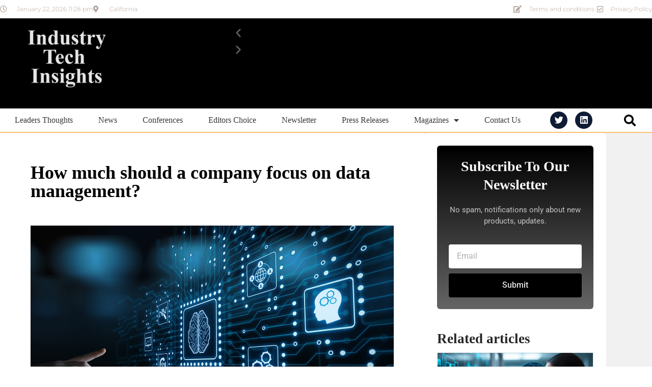

--- FILE ---
content_type: text/html; charset=UTF-8
request_url: https://industrytechinsights.com/data-management-how-much-does-a-company-need-to-concentrate-on-this/
body_size: 25077
content:
<!DOCTYPE html>
<html dir="ltr" lang="en-US" prefix="og: https://ogp.me/ns#">
<head>
	<meta charset="UTF-8">
	<meta name="viewport" content="width=device-width, initial-scale=1.0, viewport-fit=cover" />		<title>How much should a company focus on data management? - Industry Tech Insights</title>
	<style>img:is([sizes="auto" i], [sizes^="auto," i]) { contain-intrinsic-size: 3000px 1500px }</style>
	
		<!-- All in One SEO 4.9.3 - aioseo.com -->
	<meta name="description" content="Robust data supply is all that any company, spreading its wings beyond the frontier. Panoply offers one-step data ingestion. Its cloud-native..." />
	<meta name="robots" content="max-image-preview:large" />
	<meta name="author" content="Industrytech"/>
	<meta name="google-site-verification" content="mK7hP8gKPFXYVRSmmFfZBHSigfEcE34gA5bx6lgaZ6A" />
	<link rel="canonical" href="https://industrytechinsights.com/data-management-how-much-does-a-company-need-to-concentrate-on-this/" />
	<meta name="generator" content="All in One SEO (AIOSEO) 4.9.3" />
		<meta property="og:locale" content="en_US" />
		<meta property="og:site_name" content="Industry Tech Insights -" />
		<meta property="og:type" content="article" />
		<meta property="og:title" content="How much should a company focus on data management? - Industry Tech Insights" />
		<meta property="og:description" content="Robust data supply is all that any company, spreading its wings beyond the frontier. Panoply offers one-step data ingestion. Its cloud-native..." />
		<meta property="og:url" content="https://industrytechinsights.com/data-management-how-much-does-a-company-need-to-concentrate-on-this/" />
		<meta property="og:image" content="https://industrytechinsights.com/wp-content/uploads/2025/01/ITI-LOGO.jpg" />
		<meta property="og:image:secure_url" content="https://industrytechinsights.com/wp-content/uploads/2025/01/ITI-LOGO.jpg" />
		<meta property="og:image:width" content="200" />
		<meta property="og:image:height" content="200" />
		<meta property="article:published_time" content="2020-06-02T23:12:35+00:00" />
		<meta property="article:modified_time" content="2021-11-02T11:24:13+00:00" />
		<meta name="twitter:card" content="summary_large_image" />
		<meta name="twitter:title" content="How much should a company focus on data management? - Industry Tech Insights" />
		<meta name="twitter:description" content="Robust data supply is all that any company, spreading its wings beyond the frontier. Panoply offers one-step data ingestion. Its cloud-native..." />
		<meta name="twitter:image" content="https://industrytechinsights.com/wp-content/uploads/2025/01/ITI-LOGO.jpg" />
		<script type="application/ld+json" class="aioseo-schema">
			{"@context":"https:\/\/schema.org","@graph":[{"@type":"BlogPosting","@id":"https:\/\/industrytechinsights.com\/data-management-how-much-does-a-company-need-to-concentrate-on-this\/#blogposting","name":"How much should a company focus on data management? - Industry Tech Insights","headline":"How much should a company focus on data management?","author":{"@id":"https:\/\/industrytechinsights.com\/author\/industrytech\/#author"},"publisher":{"@id":"https:\/\/industrytechinsights.com\/#organization"},"image":{"@type":"ImageObject","url":"https:\/\/industrytechinsights.com\/wp-content\/uploads\/2020\/06\/Data-Management.jpg","width":1378,"height":774,"caption":"How much should a company focus on data management?"},"datePublished":"2020-06-02T23:12:35-07:00","dateModified":"2021-11-02T04:24:13-07:00","inLanguage":"en-US","mainEntityOfPage":{"@id":"https:\/\/industrytechinsights.com\/data-management-how-much-does-a-company-need-to-concentrate-on-this\/#webpage"},"isPartOf":{"@id":"https:\/\/industrytechinsights.com\/data-management-how-much-does-a-company-need-to-concentrate-on-this\/#webpage"},"articleSection":"Editors Choice"},{"@type":"BreadcrumbList","@id":"https:\/\/industrytechinsights.com\/data-management-how-much-does-a-company-need-to-concentrate-on-this\/#breadcrumblist","itemListElement":[{"@type":"ListItem","@id":"https:\/\/industrytechinsights.com#listItem","position":1,"name":"Home","item":"https:\/\/industrytechinsights.com","nextItem":{"@type":"ListItem","@id":"https:\/\/industrytechinsights.com\/category\/editors-choice\/#listItem","name":"Editors Choice"}},{"@type":"ListItem","@id":"https:\/\/industrytechinsights.com\/category\/editors-choice\/#listItem","position":2,"name":"Editors Choice","item":"https:\/\/industrytechinsights.com\/category\/editors-choice\/","nextItem":{"@type":"ListItem","@id":"https:\/\/industrytechinsights.com\/data-management-how-much-does-a-company-need-to-concentrate-on-this\/#listItem","name":"How much should a company focus on data management?"},"previousItem":{"@type":"ListItem","@id":"https:\/\/industrytechinsights.com#listItem","name":"Home"}},{"@type":"ListItem","@id":"https:\/\/industrytechinsights.com\/data-management-how-much-does-a-company-need-to-concentrate-on-this\/#listItem","position":3,"name":"How much should a company focus on data management?","previousItem":{"@type":"ListItem","@id":"https:\/\/industrytechinsights.com\/category\/editors-choice\/#listItem","name":"Editors Choice"}}]},{"@type":"Organization","@id":"https:\/\/industrytechinsights.com\/#organization","name":"Industry Tech Insights Magazine","description":"Recognizing the best Industry Solutions","url":"https:\/\/industrytechinsights.com\/","logo":{"@type":"ImageObject","url":"https:\/\/industrytechinsights.com\/wp-content\/uploads\/2025\/01\/ITI-LOGO.jpg","@id":"https:\/\/industrytechinsights.com\/data-management-how-much-does-a-company-need-to-concentrate-on-this\/#organizationLogo","width":200,"height":200,"caption":"Industry Tech Insights Magazine"},"image":{"@id":"https:\/\/industrytechinsights.com\/data-management-how-much-does-a-company-need-to-concentrate-on-this\/#organizationLogo"}},{"@type":"Person","@id":"https:\/\/industrytechinsights.com\/author\/industrytech\/#author","url":"https:\/\/industrytechinsights.com\/author\/industrytech\/","name":"Industrytech","image":{"@type":"ImageObject","@id":"https:\/\/industrytechinsights.com\/data-management-how-much-does-a-company-need-to-concentrate-on-this\/#authorImage","url":"https:\/\/secure.gravatar.com\/avatar\/dc3cbcf85bc40addffd1e865064428f0?s=96&d=mm&r=g","width":96,"height":96,"caption":"Industrytech"}},{"@type":"WebPage","@id":"https:\/\/industrytechinsights.com\/data-management-how-much-does-a-company-need-to-concentrate-on-this\/#webpage","url":"https:\/\/industrytechinsights.com\/data-management-how-much-does-a-company-need-to-concentrate-on-this\/","name":"How much should a company focus on data management? - Industry Tech Insights","description":"Robust data supply is all that any company, spreading its wings beyond the frontier. Panoply offers one-step data ingestion. Its cloud-native...","inLanguage":"en-US","isPartOf":{"@id":"https:\/\/industrytechinsights.com\/#website"},"breadcrumb":{"@id":"https:\/\/industrytechinsights.com\/data-management-how-much-does-a-company-need-to-concentrate-on-this\/#breadcrumblist"},"author":{"@id":"https:\/\/industrytechinsights.com\/author\/industrytech\/#author"},"creator":{"@id":"https:\/\/industrytechinsights.com\/author\/industrytech\/#author"},"image":{"@type":"ImageObject","url":"https:\/\/industrytechinsights.com\/wp-content\/uploads\/2020\/06\/Data-Management.jpg","@id":"https:\/\/industrytechinsights.com\/data-management-how-much-does-a-company-need-to-concentrate-on-this\/#mainImage","width":1378,"height":774,"caption":"How much should a company focus on data management?"},"primaryImageOfPage":{"@id":"https:\/\/industrytechinsights.com\/data-management-how-much-does-a-company-need-to-concentrate-on-this\/#mainImage"},"datePublished":"2020-06-02T23:12:35-07:00","dateModified":"2021-11-02T04:24:13-07:00"},{"@type":"WebSite","@id":"https:\/\/industrytechinsights.com\/#website","url":"https:\/\/industrytechinsights.com\/","name":"Industry Tech Insights","inLanguage":"en-US","publisher":{"@id":"https:\/\/industrytechinsights.com\/#organization"}}]}
		</script>
		<!-- All in One SEO -->

<link rel="alternate" type="application/rss+xml" title="Industry Tech Insights &raquo; Feed" href="https://industrytechinsights.com/feed/" />
<link rel="alternate" type="application/rss+xml" title="Industry Tech Insights &raquo; Comments Feed" href="https://industrytechinsights.com/comments/feed/" />
<link rel="alternate" type="application/rss+xml" title="Industry Tech Insights &raquo; How much should a company focus on data management? Comments Feed" href="https://industrytechinsights.com/data-management-how-much-does-a-company-need-to-concentrate-on-this/feed/" />
		<!-- This site uses the Google Analytics by MonsterInsights plugin v9.11.1 - Using Analytics tracking - https://www.monsterinsights.com/ -->
		<!-- Note: MonsterInsights is not currently configured on this site. The site owner needs to authenticate with Google Analytics in the MonsterInsights settings panel. -->
					<!-- No tracking code set -->
				<!-- / Google Analytics by MonsterInsights -->
		<script type="text/javascript">
/* <![CDATA[ */
window._wpemojiSettings = {"baseUrl":"https:\/\/s.w.org\/images\/core\/emoji\/15.0.3\/72x72\/","ext":".png","svgUrl":"https:\/\/s.w.org\/images\/core\/emoji\/15.0.3\/svg\/","svgExt":".svg","source":{"concatemoji":"https:\/\/industrytechinsights.com\/wp-includes\/js\/wp-emoji-release.min.js?ver=6.7.4"}};
/*! This file is auto-generated */
!function(i,n){var o,s,e;function c(e){try{var t={supportTests:e,timestamp:(new Date).valueOf()};sessionStorage.setItem(o,JSON.stringify(t))}catch(e){}}function p(e,t,n){e.clearRect(0,0,e.canvas.width,e.canvas.height),e.fillText(t,0,0);var t=new Uint32Array(e.getImageData(0,0,e.canvas.width,e.canvas.height).data),r=(e.clearRect(0,0,e.canvas.width,e.canvas.height),e.fillText(n,0,0),new Uint32Array(e.getImageData(0,0,e.canvas.width,e.canvas.height).data));return t.every(function(e,t){return e===r[t]})}function u(e,t,n){switch(t){case"flag":return n(e,"\ud83c\udff3\ufe0f\u200d\u26a7\ufe0f","\ud83c\udff3\ufe0f\u200b\u26a7\ufe0f")?!1:!n(e,"\ud83c\uddfa\ud83c\uddf3","\ud83c\uddfa\u200b\ud83c\uddf3")&&!n(e,"\ud83c\udff4\udb40\udc67\udb40\udc62\udb40\udc65\udb40\udc6e\udb40\udc67\udb40\udc7f","\ud83c\udff4\u200b\udb40\udc67\u200b\udb40\udc62\u200b\udb40\udc65\u200b\udb40\udc6e\u200b\udb40\udc67\u200b\udb40\udc7f");case"emoji":return!n(e,"\ud83d\udc26\u200d\u2b1b","\ud83d\udc26\u200b\u2b1b")}return!1}function f(e,t,n){var r="undefined"!=typeof WorkerGlobalScope&&self instanceof WorkerGlobalScope?new OffscreenCanvas(300,150):i.createElement("canvas"),a=r.getContext("2d",{willReadFrequently:!0}),o=(a.textBaseline="top",a.font="600 32px Arial",{});return e.forEach(function(e){o[e]=t(a,e,n)}),o}function t(e){var t=i.createElement("script");t.src=e,t.defer=!0,i.head.appendChild(t)}"undefined"!=typeof Promise&&(o="wpEmojiSettingsSupports",s=["flag","emoji"],n.supports={everything:!0,everythingExceptFlag:!0},e=new Promise(function(e){i.addEventListener("DOMContentLoaded",e,{once:!0})}),new Promise(function(t){var n=function(){try{var e=JSON.parse(sessionStorage.getItem(o));if("object"==typeof e&&"number"==typeof e.timestamp&&(new Date).valueOf()<e.timestamp+604800&&"object"==typeof e.supportTests)return e.supportTests}catch(e){}return null}();if(!n){if("undefined"!=typeof Worker&&"undefined"!=typeof OffscreenCanvas&&"undefined"!=typeof URL&&URL.createObjectURL&&"undefined"!=typeof Blob)try{var e="postMessage("+f.toString()+"("+[JSON.stringify(s),u.toString(),p.toString()].join(",")+"));",r=new Blob([e],{type:"text/javascript"}),a=new Worker(URL.createObjectURL(r),{name:"wpTestEmojiSupports"});return void(a.onmessage=function(e){c(n=e.data),a.terminate(),t(n)})}catch(e){}c(n=f(s,u,p))}t(n)}).then(function(e){for(var t in e)n.supports[t]=e[t],n.supports.everything=n.supports.everything&&n.supports[t],"flag"!==t&&(n.supports.everythingExceptFlag=n.supports.everythingExceptFlag&&n.supports[t]);n.supports.everythingExceptFlag=n.supports.everythingExceptFlag&&!n.supports.flag,n.DOMReady=!1,n.readyCallback=function(){n.DOMReady=!0}}).then(function(){return e}).then(function(){var e;n.supports.everything||(n.readyCallback(),(e=n.source||{}).concatemoji?t(e.concatemoji):e.wpemoji&&e.twemoji&&(t(e.twemoji),t(e.wpemoji)))}))}((window,document),window._wpemojiSettings);
/* ]]> */
</script>
<link rel='stylesheet' id='hfe-widgets-style-css' href='https://industrytechinsights.com/wp-content/plugins/header-footer-elementor/inc/widgets-css/frontend.css?ver=2.8.2' type='text/css' media='all' />
<style id='wp-emoji-styles-inline-css' type='text/css'>

	img.wp-smiley, img.emoji {
		display: inline !important;
		border: none !important;
		box-shadow: none !important;
		height: 1em !important;
		width: 1em !important;
		margin: 0 0.07em !important;
		vertical-align: -0.1em !important;
		background: none !important;
		padding: 0 !important;
	}
</style>
<link rel='stylesheet' id='aioseo/css/src/vue/standalone/blocks/table-of-contents/global.scss-css' href='https://industrytechinsights.com/wp-content/plugins/all-in-one-seo-pack/dist/Lite/assets/css/table-of-contents/global.e90f6d47.css?ver=4.9.3' type='text/css' media='all' />
<style id='classic-theme-styles-inline-css' type='text/css'>
/*! This file is auto-generated */
.wp-block-button__link{color:#fff;background-color:#32373c;border-radius:9999px;box-shadow:none;text-decoration:none;padding:calc(.667em + 2px) calc(1.333em + 2px);font-size:1.125em}.wp-block-file__button{background:#32373c;color:#fff;text-decoration:none}
</style>
<style id='global-styles-inline-css' type='text/css'>
:root{--wp--preset--aspect-ratio--square: 1;--wp--preset--aspect-ratio--4-3: 4/3;--wp--preset--aspect-ratio--3-4: 3/4;--wp--preset--aspect-ratio--3-2: 3/2;--wp--preset--aspect-ratio--2-3: 2/3;--wp--preset--aspect-ratio--16-9: 16/9;--wp--preset--aspect-ratio--9-16: 9/16;--wp--preset--color--black: #111111;--wp--preset--color--cyan-bluish-gray: #abb8c3;--wp--preset--color--white: #ffffff;--wp--preset--color--pale-pink: #f78da7;--wp--preset--color--vivid-red: #cf2e2e;--wp--preset--color--luminous-vivid-orange: #ff6900;--wp--preset--color--luminous-vivid-amber: #fcb900;--wp--preset--color--light-green-cyan: #7bdcb5;--wp--preset--color--vivid-green-cyan: #00d084;--wp--preset--color--pale-cyan-blue: #8ed1fc;--wp--preset--color--vivid-cyan-blue: #0693e3;--wp--preset--color--vivid-purple: #9b51e0;--wp--preset--color--gray: #f4f4f4;--wp--preset--color--blue: #1b8be0;--wp--preset--color--orange: #fa5742;--wp--preset--gradient--vivid-cyan-blue-to-vivid-purple: linear-gradient(135deg,rgba(6,147,227,1) 0%,rgb(155,81,224) 100%);--wp--preset--gradient--light-green-cyan-to-vivid-green-cyan: linear-gradient(135deg,rgb(122,220,180) 0%,rgb(0,208,130) 100%);--wp--preset--gradient--luminous-vivid-amber-to-luminous-vivid-orange: linear-gradient(135deg,rgba(252,185,0,1) 0%,rgba(255,105,0,1) 100%);--wp--preset--gradient--luminous-vivid-orange-to-vivid-red: linear-gradient(135deg,rgba(255,105,0,1) 0%,rgb(207,46,46) 100%);--wp--preset--gradient--very-light-gray-to-cyan-bluish-gray: linear-gradient(135deg,rgb(238,238,238) 0%,rgb(169,184,195) 100%);--wp--preset--gradient--cool-to-warm-spectrum: linear-gradient(135deg,rgb(74,234,220) 0%,rgb(151,120,209) 20%,rgb(207,42,186) 40%,rgb(238,44,130) 60%,rgb(251,105,98) 80%,rgb(254,248,76) 100%);--wp--preset--gradient--blush-light-purple: linear-gradient(135deg,rgb(255,206,236) 0%,rgb(152,150,240) 100%);--wp--preset--gradient--blush-bordeaux: linear-gradient(135deg,rgb(254,205,165) 0%,rgb(254,45,45) 50%,rgb(107,0,62) 100%);--wp--preset--gradient--luminous-dusk: linear-gradient(135deg,rgb(255,203,112) 0%,rgb(199,81,192) 50%,rgb(65,88,208) 100%);--wp--preset--gradient--pale-ocean: linear-gradient(135deg,rgb(255,245,203) 0%,rgb(182,227,212) 50%,rgb(51,167,181) 100%);--wp--preset--gradient--electric-grass: linear-gradient(135deg,rgb(202,248,128) 0%,rgb(113,206,126) 100%);--wp--preset--gradient--midnight: linear-gradient(135deg,rgb(2,3,129) 0%,rgb(40,116,252) 100%);--wp--preset--font-size--small: 14px;--wp--preset--font-size--medium: 20px;--wp--preset--font-size--large: 42px;--wp--preset--font-size--x-large: 42px;--wp--preset--font-size--normal: 18px;--wp--preset--font-size--huge: 54px;--wp--preset--spacing--20: 0.44rem;--wp--preset--spacing--30: 0.67rem;--wp--preset--spacing--40: 1rem;--wp--preset--spacing--50: 1.5rem;--wp--preset--spacing--60: 2.25rem;--wp--preset--spacing--70: 3.38rem;--wp--preset--spacing--80: 5.06rem;--wp--preset--shadow--natural: 6px 6px 9px rgba(0, 0, 0, 0.2);--wp--preset--shadow--deep: 12px 12px 50px rgba(0, 0, 0, 0.4);--wp--preset--shadow--sharp: 6px 6px 0px rgba(0, 0, 0, 0.2);--wp--preset--shadow--outlined: 6px 6px 0px -3px rgba(255, 255, 255, 1), 6px 6px rgba(0, 0, 0, 1);--wp--preset--shadow--crisp: 6px 6px 0px rgba(0, 0, 0, 1);}:where(.is-layout-flex){gap: 0.5em;}:where(.is-layout-grid){gap: 0.5em;}body .is-layout-flex{display: flex;}.is-layout-flex{flex-wrap: wrap;align-items: center;}.is-layout-flex > :is(*, div){margin: 0;}body .is-layout-grid{display: grid;}.is-layout-grid > :is(*, div){margin: 0;}:where(.wp-block-columns.is-layout-flex){gap: 2em;}:where(.wp-block-columns.is-layout-grid){gap: 2em;}:where(.wp-block-post-template.is-layout-flex){gap: 1.25em;}:where(.wp-block-post-template.is-layout-grid){gap: 1.25em;}.has-black-color{color: var(--wp--preset--color--black) !important;}.has-cyan-bluish-gray-color{color: var(--wp--preset--color--cyan-bluish-gray) !important;}.has-white-color{color: var(--wp--preset--color--white) !important;}.has-pale-pink-color{color: var(--wp--preset--color--pale-pink) !important;}.has-vivid-red-color{color: var(--wp--preset--color--vivid-red) !important;}.has-luminous-vivid-orange-color{color: var(--wp--preset--color--luminous-vivid-orange) !important;}.has-luminous-vivid-amber-color{color: var(--wp--preset--color--luminous-vivid-amber) !important;}.has-light-green-cyan-color{color: var(--wp--preset--color--light-green-cyan) !important;}.has-vivid-green-cyan-color{color: var(--wp--preset--color--vivid-green-cyan) !important;}.has-pale-cyan-blue-color{color: var(--wp--preset--color--pale-cyan-blue) !important;}.has-vivid-cyan-blue-color{color: var(--wp--preset--color--vivid-cyan-blue) !important;}.has-vivid-purple-color{color: var(--wp--preset--color--vivid-purple) !important;}.has-black-background-color{background-color: var(--wp--preset--color--black) !important;}.has-cyan-bluish-gray-background-color{background-color: var(--wp--preset--color--cyan-bluish-gray) !important;}.has-white-background-color{background-color: var(--wp--preset--color--white) !important;}.has-pale-pink-background-color{background-color: var(--wp--preset--color--pale-pink) !important;}.has-vivid-red-background-color{background-color: var(--wp--preset--color--vivid-red) !important;}.has-luminous-vivid-orange-background-color{background-color: var(--wp--preset--color--luminous-vivid-orange) !important;}.has-luminous-vivid-amber-background-color{background-color: var(--wp--preset--color--luminous-vivid-amber) !important;}.has-light-green-cyan-background-color{background-color: var(--wp--preset--color--light-green-cyan) !important;}.has-vivid-green-cyan-background-color{background-color: var(--wp--preset--color--vivid-green-cyan) !important;}.has-pale-cyan-blue-background-color{background-color: var(--wp--preset--color--pale-cyan-blue) !important;}.has-vivid-cyan-blue-background-color{background-color: var(--wp--preset--color--vivid-cyan-blue) !important;}.has-vivid-purple-background-color{background-color: var(--wp--preset--color--vivid-purple) !important;}.has-black-border-color{border-color: var(--wp--preset--color--black) !important;}.has-cyan-bluish-gray-border-color{border-color: var(--wp--preset--color--cyan-bluish-gray) !important;}.has-white-border-color{border-color: var(--wp--preset--color--white) !important;}.has-pale-pink-border-color{border-color: var(--wp--preset--color--pale-pink) !important;}.has-vivid-red-border-color{border-color: var(--wp--preset--color--vivid-red) !important;}.has-luminous-vivid-orange-border-color{border-color: var(--wp--preset--color--luminous-vivid-orange) !important;}.has-luminous-vivid-amber-border-color{border-color: var(--wp--preset--color--luminous-vivid-amber) !important;}.has-light-green-cyan-border-color{border-color: var(--wp--preset--color--light-green-cyan) !important;}.has-vivid-green-cyan-border-color{border-color: var(--wp--preset--color--vivid-green-cyan) !important;}.has-pale-cyan-blue-border-color{border-color: var(--wp--preset--color--pale-cyan-blue) !important;}.has-vivid-cyan-blue-border-color{border-color: var(--wp--preset--color--vivid-cyan-blue) !important;}.has-vivid-purple-border-color{border-color: var(--wp--preset--color--vivid-purple) !important;}.has-vivid-cyan-blue-to-vivid-purple-gradient-background{background: var(--wp--preset--gradient--vivid-cyan-blue-to-vivid-purple) !important;}.has-light-green-cyan-to-vivid-green-cyan-gradient-background{background: var(--wp--preset--gradient--light-green-cyan-to-vivid-green-cyan) !important;}.has-luminous-vivid-amber-to-luminous-vivid-orange-gradient-background{background: var(--wp--preset--gradient--luminous-vivid-amber-to-luminous-vivid-orange) !important;}.has-luminous-vivid-orange-to-vivid-red-gradient-background{background: var(--wp--preset--gradient--luminous-vivid-orange-to-vivid-red) !important;}.has-very-light-gray-to-cyan-bluish-gray-gradient-background{background: var(--wp--preset--gradient--very-light-gray-to-cyan-bluish-gray) !important;}.has-cool-to-warm-spectrum-gradient-background{background: var(--wp--preset--gradient--cool-to-warm-spectrum) !important;}.has-blush-light-purple-gradient-background{background: var(--wp--preset--gradient--blush-light-purple) !important;}.has-blush-bordeaux-gradient-background{background: var(--wp--preset--gradient--blush-bordeaux) !important;}.has-luminous-dusk-gradient-background{background: var(--wp--preset--gradient--luminous-dusk) !important;}.has-pale-ocean-gradient-background{background: var(--wp--preset--gradient--pale-ocean) !important;}.has-electric-grass-gradient-background{background: var(--wp--preset--gradient--electric-grass) !important;}.has-midnight-gradient-background{background: var(--wp--preset--gradient--midnight) !important;}.has-small-font-size{font-size: var(--wp--preset--font-size--small) !important;}.has-medium-font-size{font-size: var(--wp--preset--font-size--medium) !important;}.has-large-font-size{font-size: var(--wp--preset--font-size--large) !important;}.has-x-large-font-size{font-size: var(--wp--preset--font-size--x-large) !important;}
:where(.wp-block-post-template.is-layout-flex){gap: 1.25em;}:where(.wp-block-post-template.is-layout-grid){gap: 1.25em;}
:where(.wp-block-columns.is-layout-flex){gap: 2em;}:where(.wp-block-columns.is-layout-grid){gap: 2em;}
:root :where(.wp-block-pullquote){font-size: 1.5em;line-height: 1.6;}
</style>
<link rel='stylesheet' id='inf-font-awesome-css' href='https://industrytechinsights.com/wp-content/plugins/post-slider-and-carousel/assets/css/font-awesome.min.css?ver=3.5.4' type='text/css' media='all' />
<link rel='stylesheet' id='owl-carousel-css' href='https://industrytechinsights.com/wp-content/plugins/post-slider-and-carousel/assets/css/owl.carousel.min.css?ver=3.5.4' type='text/css' media='all' />
<link rel='stylesheet' id='psacp-public-style-css' href='https://industrytechinsights.com/wp-content/plugins/post-slider-and-carousel/assets/css/psacp-public.min.css?ver=3.5.4' type='text/css' media='all' />
<link rel='stylesheet' id='menu-image-css' href='https://industrytechinsights.com/wp-content/plugins/menu-image/includes/css/menu-image.css?ver=3.13' type='text/css' media='all' />
<link rel='stylesheet' id='dashicons-css' href='https://industrytechinsights.com/wp-includes/css/dashicons.min.css?ver=6.7.4' type='text/css' media='all' />
<link rel='stylesheet' id='hfe-style-css' href='https://industrytechinsights.com/wp-content/plugins/header-footer-elementor/assets/css/header-footer-elementor.css?ver=2.8.2' type='text/css' media='all' />
<link rel='stylesheet' id='elementor-icons-css' href='https://industrytechinsights.com/wp-content/plugins/elementor/assets/lib/eicons/css/elementor-icons.min.css?ver=5.46.0' type='text/css' media='all' />
<link rel='stylesheet' id='elementor-frontend-css' href='https://industrytechinsights.com/wp-content/plugins/elementor/assets/css/frontend.min.css?ver=3.34.2' type='text/css' media='all' />
<style id='elementor-frontend-inline-css' type='text/css'>
.elementor-kit-39{--e-global-color-primary:#6EC1E4;--e-global-color-secondary:#54595F;--e-global-color-text:#7A7A7A;--e-global-color-accent:#61CE70;--e-global-color-2c77e176:#4054B2;--e-global-color-2dc4709d:#23A455;--e-global-color-d39e9a1:#000;--e-global-color-2a373e23:#FFF;--e-global-typography-primary-font-family:"Roboto";--e-global-typography-primary-font-weight:600;--e-global-typography-secondary-font-family:"Roboto Slab";--e-global-typography-secondary-font-weight:400;--e-global-typography-text-font-family:"Roboto";--e-global-typography-text-font-weight:400;--e-global-typography-accent-font-family:"Roboto";--e-global-typography-accent-font-weight:500;}.elementor-kit-39 e-page-transition{background-color:#FFBC7D;}.elementor-kit-39 a{color:var( --e-global-color-2c77e176 );}.elementor-kit-39 a:hover{color:var( --e-global-color-primary );}.elementor-section.elementor-section-boxed > .elementor-container{max-width:1140px;}.e-con{--container-max-width:1140px;}.elementor-widget:not(:last-child){margin-block-end:20px;}.elementor-element{--widgets-spacing:20px 20px;--widgets-spacing-row:20px;--widgets-spacing-column:20px;}{}h1.entry-title{display:var(--page-title-display);}@media(max-width:1024px){.elementor-section.elementor-section-boxed > .elementor-container{max-width:1024px;}.e-con{--container-max-width:1024px;}}@media(max-width:767px){.elementor-section.elementor-section-boxed > .elementor-container{max-width:767px;}.e-con{--container-max-width:767px;}}
.elementor-788 .elementor-element.elementor-element-262134a1:not(.elementor-motion-effects-element-type-background), .elementor-788 .elementor-element.elementor-element-262134a1 > .elementor-motion-effects-container > .elementor-motion-effects-layer{background-color:#F1F1F1;}.elementor-788 .elementor-element.elementor-element-262134a1 > .elementor-container{max-width:1192px;}.elementor-788 .elementor-element.elementor-element-262134a1{transition:background 0.3s, border 0.3s, border-radius 0.3s, box-shadow 0.3s;margin-top:0px;margin-bottom:0px;}.elementor-788 .elementor-element.elementor-element-262134a1 > .elementor-background-overlay{transition:background 0.3s, border-radius 0.3s, opacity 0.3s;}.elementor-788 .elementor-element.elementor-element-9a4fd8:not(.elementor-motion-effects-element-type-background) > .elementor-widget-wrap, .elementor-788 .elementor-element.elementor-element-9a4fd8 > .elementor-widget-wrap > .elementor-motion-effects-container > .elementor-motion-effects-layer{background-color:#ffffff;}.elementor-788 .elementor-element.elementor-element-9a4fd8 > .elementor-element-populated{transition:background 0.3s, border 0.3s, border-radius 0.3s, box-shadow 0.3s;padding:60px 60px 60px 60px;}.elementor-788 .elementor-element.elementor-element-9a4fd8 > .elementor-element-populated > .elementor-background-overlay{transition:background 0.3s, border-radius 0.3s, opacity 0.3s;}.elementor-widget-theme-post-title .elementor-heading-title{font-family:var( --e-global-typography-primary-font-family ), Sans-serif;font-weight:var( --e-global-typography-primary-font-weight );color:var( --e-global-color-primary );}.elementor-788 .elementor-element.elementor-element-6f6ca2b4 > .elementor-widget-container{margin:0px 0px 30px 0px;}.elementor-788 .elementor-element.elementor-element-6f6ca2b4 .elementor-heading-title{font-family:"Times New Roman", Sans-serif;font-size:36px;font-weight:600;color:#000000;}.elementor-widget-theme-post-featured-image .widget-image-caption{color:var( --e-global-color-text );font-family:var( --e-global-typography-text-font-family ), Sans-serif;font-weight:var( --e-global-typography-text-font-weight );}.elementor-widget-text-editor{font-family:var( --e-global-typography-text-font-family ), Sans-serif;font-weight:var( --e-global-typography-text-font-weight );color:var( --e-global-color-text );}.elementor-widget-text-editor.elementor-drop-cap-view-stacked .elementor-drop-cap{background-color:var( --e-global-color-primary );}.elementor-widget-text-editor.elementor-drop-cap-view-framed .elementor-drop-cap, .elementor-widget-text-editor.elementor-drop-cap-view-default .elementor-drop-cap{color:var( --e-global-color-primary );border-color:var( --e-global-color-primary );}.elementor-788 .elementor-element.elementor-element-64f34fe{text-align:justify;font-family:"Times New Roman", Sans-serif;font-size:18px;font-weight:400;}.elementor-788 .elementor-element.elementor-element-72e954a9 > .elementor-widget-container{border-radius:24px 24px 24px 24px;}.elementor-788 .elementor-element.elementor-element-72e954a9{--grid-side-margin:21px;--grid-column-gap:21px;--grid-row-gap:8px;--grid-bottom-margin:8px;--e-share-buttons-primary-color:#000000;--e-share-buttons-secondary-color:#FFFFFF;}.elementor-788 .elementor-element.elementor-element-72e954a9 .elementor-share-btn{font-size:calc(0.8px * 10);height:4.1em;}.elementor-788 .elementor-element.elementor-element-72e954a9 .elementor-share-btn__icon{--e-share-buttons-icon-size:1.9em;}.elementor-788 .elementor-element.elementor-element-72e954a9 .elementor-share-btn__title{text-transform:uppercase;}.elementor-widget-post-navigation span.post-navigation__prev--label{color:var( --e-global-color-text );}.elementor-widget-post-navigation span.post-navigation__next--label{color:var( --e-global-color-text );}.elementor-widget-post-navigation span.post-navigation__prev--label, .elementor-widget-post-navigation span.post-navigation__next--label{font-family:var( --e-global-typography-secondary-font-family ), Sans-serif;font-weight:var( --e-global-typography-secondary-font-weight );}.elementor-widget-post-navigation span.post-navigation__prev--title, .elementor-widget-post-navigation span.post-navigation__next--title{color:var( --e-global-color-secondary );font-family:var( --e-global-typography-secondary-font-family ), Sans-serif;font-weight:var( --e-global-typography-secondary-font-weight );}.elementor-788 .elementor-element.elementor-element-dc9535d > .elementor-widget-container{margin:50px 0px 0px 0px;}.elementor-788 .elementor-element.elementor-element-dc9535d span.post-navigation__prev--label{color:#aaaaaa;}.elementor-788 .elementor-element.elementor-element-dc9535d span.post-navigation__next--label{color:#aaaaaa;}.elementor-788 .elementor-element.elementor-element-dc9535d span.post-navigation__prev--label, .elementor-788 .elementor-element.elementor-element-dc9535d span.post-navigation__next--label{font-family:"Roboto", Sans-serif;font-size:21px;}.elementor-widget-divider{--divider-color:var( --e-global-color-secondary );}.elementor-widget-divider .elementor-divider__text{color:var( --e-global-color-secondary );font-family:var( --e-global-typography-secondary-font-family ), Sans-serif;font-weight:var( --e-global-typography-secondary-font-weight );}.elementor-widget-divider.elementor-view-stacked .elementor-icon{background-color:var( --e-global-color-secondary );}.elementor-widget-divider.elementor-view-framed .elementor-icon, .elementor-widget-divider.elementor-view-default .elementor-icon{color:var( --e-global-color-secondary );border-color:var( --e-global-color-secondary );}.elementor-widget-divider.elementor-view-framed .elementor-icon, .elementor-widget-divider.elementor-view-default .elementor-icon svg{fill:var( --e-global-color-secondary );}.elementor-788 .elementor-element.elementor-element-3aa83c5f{--divider-border-style:dotted;--divider-color:#afafaf;--divider-border-width:1px;}.elementor-788 .elementor-element.elementor-element-3aa83c5f .elementor-divider-separator{width:100%;}.elementor-788 .elementor-element.elementor-element-3aa83c5f .elementor-divider{padding-block-start:30px;padding-block-end:30px;}.elementor-788 .elementor-element.elementor-element-1caf50e6:not(.elementor-motion-effects-element-type-background) > .elementor-widget-wrap, .elementor-788 .elementor-element.elementor-element-1caf50e6 > .elementor-widget-wrap > .elementor-motion-effects-container > .elementor-motion-effects-layer{background-color:#FFFFFF;}.elementor-788 .elementor-element.elementor-element-1caf50e6 > .elementor-widget-wrap > .elementor-widget:not(.elementor-widget__width-auto):not(.elementor-widget__width-initial):not(:last-child):not(.elementor-absolute){margin-block-end:12px;}.elementor-788 .elementor-element.elementor-element-1caf50e6 > .elementor-element-populated, .elementor-788 .elementor-element.elementor-element-1caf50e6 > .elementor-element-populated > .elementor-background-overlay, .elementor-788 .elementor-element.elementor-element-1caf50e6 > .elementor-background-slideshow{border-radius:6px 6px 6px 6px;}.elementor-788 .elementor-element.elementor-element-1caf50e6 > .elementor-element-populated{transition:background 0.3s, border 0.3s, border-radius 0.3s, box-shadow 0.3s;margin:0px 0px 0px 0px;--e-column-margin-right:0px;--e-column-margin-left:0px;padding:25px 25px 25px 25px;}.elementor-788 .elementor-element.elementor-element-1caf50e6 > .elementor-element-populated > .elementor-background-overlay{transition:background 0.3s, border-radius 0.3s, opacity 0.3s;}.elementor-788 .elementor-element.elementor-element-0e404ec:not(.elementor-motion-effects-element-type-background) > .elementor-widget-wrap, .elementor-788 .elementor-element.elementor-element-0e404ec > .elementor-widget-wrap > .elementor-motion-effects-container > .elementor-motion-effects-layer{background-color:transparent;background-image:linear-gradient(180deg, #000000 0%, #656565 100%);}.elementor-788 .elementor-element.elementor-element-0e404ec > .elementor-element-populated, .elementor-788 .elementor-element.elementor-element-0e404ec > .elementor-element-populated > .elementor-background-overlay, .elementor-788 .elementor-element.elementor-element-0e404ec > .elementor-background-slideshow{border-radius:6px 6px 6px 6px;}.elementor-788 .elementor-element.elementor-element-0e404ec > .elementor-element-populated{transition:background 0.3s, border 0.3s, border-radius 0.3s, box-shadow 0.3s;padding:23px 23px 23px 23px;}.elementor-788 .elementor-element.elementor-element-0e404ec > .elementor-element-populated > .elementor-background-overlay{transition:background 0.3s, border-radius 0.3s, opacity 0.3s;}.elementor-widget-heading .elementor-heading-title{font-family:var( --e-global-typography-primary-font-family ), Sans-serif;font-weight:var( --e-global-typography-primary-font-weight );color:var( --e-global-color-primary );}.elementor-788 .elementor-element.elementor-element-29799242{text-align:center;}.elementor-788 .elementor-element.elementor-element-29799242 .elementor-heading-title{font-family:"Times New Roman", Sans-serif;font-size:28px;font-weight:600;text-transform:capitalize;line-height:1.3em;color:#ffffff;}.elementor-788 .elementor-element.elementor-element-7c167b0e > .elementor-widget-container{margin:0px 0px 10px 0px;}.elementor-788 .elementor-element.elementor-element-7c167b0e{text-align:center;font-size:15px;color:rgba(255,255,255,0.73);}.elementor-widget-form .elementor-field-group > label, .elementor-widget-form .elementor-field-subgroup label{color:var( --e-global-color-text );}.elementor-widget-form .elementor-field-group > label{font-family:var( --e-global-typography-text-font-family ), Sans-serif;font-weight:var( --e-global-typography-text-font-weight );}.elementor-widget-form .elementor-field-type-html{color:var( --e-global-color-text );font-family:var( --e-global-typography-text-font-family ), Sans-serif;font-weight:var( --e-global-typography-text-font-weight );}.elementor-widget-form .elementor-field-group .elementor-field{color:var( --e-global-color-text );}.elementor-widget-form .elementor-field-group .elementor-field, .elementor-widget-form .elementor-field-subgroup label{font-family:var( --e-global-typography-text-font-family ), Sans-serif;font-weight:var( --e-global-typography-text-font-weight );}.elementor-widget-form .elementor-button{font-family:var( --e-global-typography-accent-font-family ), Sans-serif;font-weight:var( --e-global-typography-accent-font-weight );}.elementor-widget-form .e-form__buttons__wrapper__button-next{background-color:var( --e-global-color-accent );}.elementor-widget-form .elementor-button[type="submit"]{background-color:var( --e-global-color-accent );}.elementor-widget-form .e-form__buttons__wrapper__button-previous{background-color:var( --e-global-color-accent );}.elementor-widget-form .elementor-message{font-family:var( --e-global-typography-text-font-family ), Sans-serif;font-weight:var( --e-global-typography-text-font-weight );}.elementor-widget-form .e-form__indicators__indicator, .elementor-widget-form .e-form__indicators__indicator__label{font-family:var( --e-global-typography-accent-font-family ), Sans-serif;font-weight:var( --e-global-typography-accent-font-weight );}.elementor-widget-form{--e-form-steps-indicator-inactive-primary-color:var( --e-global-color-text );--e-form-steps-indicator-active-primary-color:var( --e-global-color-accent );--e-form-steps-indicator-completed-primary-color:var( --e-global-color-accent );--e-form-steps-indicator-progress-color:var( --e-global-color-accent );--e-form-steps-indicator-progress-background-color:var( --e-global-color-text );--e-form-steps-indicator-progress-meter-color:var( --e-global-color-text );}.elementor-widget-form .e-form__indicators__indicator__progress__meter{font-family:var( --e-global-typography-accent-font-family ), Sans-serif;font-weight:var( --e-global-typography-accent-font-weight );}.elementor-788 .elementor-element.elementor-element-14147b60 .elementor-field-group{padding-right:calc( 10px/2 );padding-left:calc( 10px/2 );margin-bottom:10px;}.elementor-788 .elementor-element.elementor-element-14147b60 .elementor-form-fields-wrapper{margin-left:calc( -10px/2 );margin-right:calc( -10px/2 );margin-bottom:-10px;}.elementor-788 .elementor-element.elementor-element-14147b60 .elementor-field-group.recaptcha_v3-bottomleft, .elementor-788 .elementor-element.elementor-element-14147b60 .elementor-field-group.recaptcha_v3-bottomright{margin-bottom:0;}body.rtl .elementor-788 .elementor-element.elementor-element-14147b60 .elementor-labels-inline .elementor-field-group > label{padding-left:0px;}body:not(.rtl) .elementor-788 .elementor-element.elementor-element-14147b60 .elementor-labels-inline .elementor-field-group > label{padding-right:0px;}body .elementor-788 .elementor-element.elementor-element-14147b60 .elementor-labels-above .elementor-field-group > label{padding-bottom:0px;}.elementor-788 .elementor-element.elementor-element-14147b60 .elementor-field-type-html{padding-bottom:0px;}.elementor-788 .elementor-element.elementor-element-14147b60 .elementor-field-group:not(.elementor-field-type-upload) .elementor-field:not(.elementor-select-wrapper){background-color:#ffffff;border-width:0px 0px 0px 0px;}.elementor-788 .elementor-element.elementor-element-14147b60 .elementor-field-group .elementor-select-wrapper select{background-color:#ffffff;border-width:0px 0px 0px 0px;}.elementor-788 .elementor-element.elementor-element-14147b60 .e-form__buttons__wrapper__button-next{background-color:#000000;color:#E4E3E3;}.elementor-788 .elementor-element.elementor-element-14147b60 .elementor-button[type="submit"]{background-color:#000000;color:#E4E3E3;}.elementor-788 .elementor-element.elementor-element-14147b60 .elementor-button[type="submit"] svg *{fill:#E4E3E3;}.elementor-788 .elementor-element.elementor-element-14147b60 .e-form__buttons__wrapper__button-previous{color:#FFFFFF;}.elementor-788 .elementor-element.elementor-element-14147b60 .e-form__buttons__wrapper__button-next:hover{color:#ffffff;}.elementor-788 .elementor-element.elementor-element-14147b60 .elementor-button[type="submit"]:hover{color:#ffffff;}.elementor-788 .elementor-element.elementor-element-14147b60 .elementor-button[type="submit"]:hover svg *{fill:#ffffff;}.elementor-788 .elementor-element.elementor-element-14147b60 .e-form__buttons__wrapper__button-previous:hover{color:#ffffff;}.elementor-788 .elementor-element.elementor-element-14147b60{--e-form-steps-indicators-spacing:17px;--e-form-steps-indicator-padding:30px;--e-form-steps-indicator-inactive-secondary-color:#ffffff;--e-form-steps-indicator-active-secondary-color:#ffffff;--e-form-steps-indicator-completed-secondary-color:#ffffff;--e-form-steps-divider-width:1px;--e-form-steps-divider-gap:10px;}.elementor-788 .elementor-element.elementor-element-ee0cf7e > .elementor-widget-container{padding:45px 0px 0px 0px;}.elementor-788 .elementor-element.elementor-element-ee0cf7e .elementor-heading-title{font-family:"Times New Roman", Sans-serif;font-size:27px;color:#262626;}.elementor-widget-posts .elementor-button{background-color:var( --e-global-color-accent );font-family:var( --e-global-typography-accent-font-family ), Sans-serif;font-weight:var( --e-global-typography-accent-font-weight );}.elementor-widget-posts .elementor-post__title, .elementor-widget-posts .elementor-post__title a{color:var( --e-global-color-secondary );font-family:var( --e-global-typography-primary-font-family ), Sans-serif;font-weight:var( --e-global-typography-primary-font-weight );}.elementor-widget-posts .elementor-post__meta-data{font-family:var( --e-global-typography-secondary-font-family ), Sans-serif;font-weight:var( --e-global-typography-secondary-font-weight );}.elementor-widget-posts .elementor-post__excerpt p{font-family:var( --e-global-typography-text-font-family ), Sans-serif;font-weight:var( --e-global-typography-text-font-weight );}.elementor-widget-posts .elementor-post__read-more{color:var( --e-global-color-accent );}.elementor-widget-posts a.elementor-post__read-more{font-family:var( --e-global-typography-accent-font-family ), Sans-serif;font-weight:var( --e-global-typography-accent-font-weight );}.elementor-widget-posts .elementor-post__card .elementor-post__badge{background-color:var( --e-global-color-accent );font-family:var( --e-global-typography-accent-font-family ), Sans-serif;font-weight:var( --e-global-typography-accent-font-weight );}.elementor-widget-posts .elementor-pagination{font-family:var( --e-global-typography-secondary-font-family ), Sans-serif;font-weight:var( --e-global-typography-secondary-font-weight );}.elementor-widget-posts .e-load-more-message{font-family:var( --e-global-typography-secondary-font-family ), Sans-serif;font-weight:var( --e-global-typography-secondary-font-weight );}.elementor-788 .elementor-element.elementor-element-56aa428b{--grid-row-gap:6px;--grid-column-gap:30px;}.elementor-788 .elementor-element.elementor-element-56aa428b > .elementor-widget-container{margin:0px 0px 0px 0px;padding:0px 0px 0px 0px;}.elementor-788 .elementor-element.elementor-element-56aa428b .elementor-posts-container .elementor-post__thumbnail{padding-bottom:calc( 0.6 * 100% );}.elementor-788 .elementor-element.elementor-element-56aa428b:after{content:"0.6";}.elementor-788 .elementor-element.elementor-element-56aa428b .elementor-post__thumbnail__link{width:100%;}.elementor-788 .elementor-element.elementor-element-56aa428b .elementor-post__meta-data span + span:before{content:"•";}.elementor-788 .elementor-element.elementor-element-56aa428b .elementor-post__card{border-color:#ededed;border-width:1px;border-radius:0px;padding-top:0px;padding-bottom:0px;}.elementor-788 .elementor-element.elementor-element-56aa428b .elementor-post__text{padding:0 6px;margin-top:0px;}.elementor-788 .elementor-element.elementor-element-56aa428b .elementor-post__meta-data{padding:10px 6px;color:rgba(0,0,0,0.5);font-family:"Rubik", Sans-serif;font-size:12px;font-weight:300;}.elementor-788 .elementor-element.elementor-element-56aa428b .elementor-post__avatar{padding-right:6px;padding-left:6px;}.elementor-788 .elementor-element.elementor-element-56aa428b .elementor-post__title, .elementor-788 .elementor-element.elementor-element-56aa428b .elementor-post__title a{color:#000000;font-family:"Times New Roman", Sans-serif;font-size:20px;font-weight:400;line-height:1.4em;}.elementor-788 .elementor-element.elementor-element-56aa428b .elementor-post__title{margin-bottom:0px;}body.elementor-page-788:not(.elementor-motion-effects-element-type-background), body.elementor-page-788 > .elementor-motion-effects-container > .elementor-motion-effects-layer{background-color:#ffffff;}@media(max-width:1024px){ .elementor-788 .elementor-element.elementor-element-72e954a9{--grid-side-margin:21px;--grid-column-gap:21px;--grid-row-gap:10px;--grid-bottom-margin:10px;}.elementor-788 .elementor-element.elementor-element-56aa428b .elementor-post__title, .elementor-788 .elementor-element.elementor-element-56aa428b .elementor-post__title a{font-size:15px;}}@media(min-width:768px){.elementor-788 .elementor-element.elementor-element-9a4fd8{width:69.857%;}.elementor-788 .elementor-element.elementor-element-1caf50e6{width:30%;}}@media(max-width:767px){.elementor-788 .elementor-element.elementor-element-9a4fd8 > .elementor-element-populated{padding:0px 0px 0px 0px;}.elementor-788 .elementor-element.elementor-element-6f6ca2b4 .elementor-heading-title{font-size:33px;} .elementor-788 .elementor-element.elementor-element-72e954a9{--grid-side-margin:21px;--grid-column-gap:21px;--grid-row-gap:10px;--grid-bottom-margin:10px;}.elementor-788 .elementor-element.elementor-element-72e954a9{--grid-row-gap:10px;--grid-bottom-margin:10px;}.elementor-788 .elementor-element.elementor-element-56aa428b .elementor-posts-container .elementor-post__thumbnail{padding-bottom:calc( 0.5 * 100% );}.elementor-788 .elementor-element.elementor-element-56aa428b:after{content:"0.5";}.elementor-788 .elementor-element.elementor-element-56aa428b .elementor-post__thumbnail__link{width:100%;}.elementor-788 .elementor-element.elementor-element-56aa428b .elementor-post__title, .elementor-788 .elementor-element.elementor-element-56aa428b .elementor-post__title a{font-size:18px;}}
.elementor-45 .elementor-element.elementor-element-5585844c > .elementor-container > .elementor-column > .elementor-widget-wrap{align-content:center;align-items:center;}.elementor-45 .elementor-element.elementor-element-5585844c:not(.elementor-motion-effects-element-type-background), .elementor-45 .elementor-element.elementor-element-5585844c > .elementor-motion-effects-container > .elementor-motion-effects-layer{background-color:#FFFFFF;}.elementor-45 .elementor-element.elementor-element-5585844c > .elementor-container{max-width:1419px;}.elementor-45 .elementor-element.elementor-element-5585844c{transition:background 0.3s, border 0.3s, border-radius 0.3s, box-shadow 0.3s;padding:9px 0px 9px 0px;}.elementor-45 .elementor-element.elementor-element-5585844c > .elementor-background-overlay{transition:background 0.3s, border-radius 0.3s, opacity 0.3s;}.elementor-bc-flex-widget .elementor-45 .elementor-element.elementor-element-2146b923.elementor-column .elementor-widget-wrap{align-items:center;}.elementor-45 .elementor-element.elementor-element-2146b923.elementor-column.elementor-element[data-element_type="column"] > .elementor-widget-wrap.elementor-element-populated{align-content:center;align-items:center;}.elementor-45 .elementor-element.elementor-element-2146b923.elementor-column > .elementor-widget-wrap{justify-content:space-between;}.elementor-45 .elementor-element.elementor-element-2146b923 > .elementor-element-populated{transition:background 0.3s, border 0.3s, border-radius 0.3s, box-shadow 0.3s;}.elementor-45 .elementor-element.elementor-element-2146b923 > .elementor-element-populated > .elementor-background-overlay{transition:background 0.3s, border-radius 0.3s, opacity 0.3s;}.elementor-widget-icon-list .elementor-icon-list-item:not(:last-child):after{border-color:var( --e-global-color-text );}.elementor-widget-icon-list .elementor-icon-list-icon i{color:var( --e-global-color-primary );}.elementor-widget-icon-list .elementor-icon-list-icon svg{fill:var( --e-global-color-primary );}.elementor-widget-icon-list .elementor-icon-list-item > .elementor-icon-list-text, .elementor-widget-icon-list .elementor-icon-list-item > a{font-family:var( --e-global-typography-text-font-family ), Sans-serif;font-weight:var( --e-global-typography-text-font-weight );}.elementor-widget-icon-list .elementor-icon-list-text{color:var( --e-global-color-secondary );}.elementor-45 .elementor-element.elementor-element-102e905{width:auto;max-width:auto;--e-icon-list-icon-size:14px;--icon-vertical-offset:0px;}.elementor-45 .elementor-element.elementor-element-102e905 > .elementor-widget-container{margin:0px 0px 0px 0px;padding:0px 0px 0px 0px;}.elementor-45 .elementor-element.elementor-element-102e905 .elementor-icon-list-items:not(.elementor-inline-items) .elementor-icon-list-item:not(:last-child){padding-block-end:calc(30px/2);}.elementor-45 .elementor-element.elementor-element-102e905 .elementor-icon-list-items:not(.elementor-inline-items) .elementor-icon-list-item:not(:first-child){margin-block-start:calc(30px/2);}.elementor-45 .elementor-element.elementor-element-102e905 .elementor-icon-list-items.elementor-inline-items .elementor-icon-list-item{margin-inline:calc(30px/2);}.elementor-45 .elementor-element.elementor-element-102e905 .elementor-icon-list-items.elementor-inline-items{margin-inline:calc(-30px/2);}.elementor-45 .elementor-element.elementor-element-102e905 .elementor-icon-list-items.elementor-inline-items .elementor-icon-list-item:after{inset-inline-end:calc(-30px/2);}.elementor-45 .elementor-element.elementor-element-102e905 .elementor-icon-list-icon i{color:#B5A49A;transition:color 0.3s;}.elementor-45 .elementor-element.elementor-element-102e905 .elementor-icon-list-icon svg{fill:#B5A49A;transition:fill 0.3s;}.elementor-45 .elementor-element.elementor-element-102e905 .elementor-icon-list-item:hover .elementor-icon-list-icon i{color:#B5A49A;}.elementor-45 .elementor-element.elementor-element-102e905 .elementor-icon-list-item:hover .elementor-icon-list-icon svg{fill:#B5A49A;}.elementor-45 .elementor-element.elementor-element-102e905 .elementor-icon-list-icon{padding-inline-end:10px;}.elementor-45 .elementor-element.elementor-element-102e905 .elementor-icon-list-item > .elementor-icon-list-text, .elementor-45 .elementor-element.elementor-element-102e905 .elementor-icon-list-item > a{font-family:"Montserrat", Sans-serif;font-size:12px;font-weight:300;}.elementor-45 .elementor-element.elementor-element-102e905 .elementor-icon-list-text{color:#B5A49A;transition:color 0.3s;}.elementor-45 .elementor-element.elementor-element-102e905 .elementor-icon-list-item:hover .elementor-icon-list-text{color:#B5A49A;}.elementor-45 .elementor-element.elementor-element-850ca1d{width:auto;max-width:auto;--e-icon-list-icon-size:14px;--icon-vertical-offset:0px;}.elementor-45 .elementor-element.elementor-element-850ca1d > .elementor-widget-container{margin:0px 0px 0px 0px;padding:0px 0px 0px 0px;}.elementor-45 .elementor-element.elementor-element-850ca1d .elementor-icon-list-items:not(.elementor-inline-items) .elementor-icon-list-item:not(:last-child){padding-block-end:calc(30px/2);}.elementor-45 .elementor-element.elementor-element-850ca1d .elementor-icon-list-items:not(.elementor-inline-items) .elementor-icon-list-item:not(:first-child){margin-block-start:calc(30px/2);}.elementor-45 .elementor-element.elementor-element-850ca1d .elementor-icon-list-items.elementor-inline-items .elementor-icon-list-item{margin-inline:calc(30px/2);}.elementor-45 .elementor-element.elementor-element-850ca1d .elementor-icon-list-items.elementor-inline-items{margin-inline:calc(-30px/2);}.elementor-45 .elementor-element.elementor-element-850ca1d .elementor-icon-list-items.elementor-inline-items .elementor-icon-list-item:after{inset-inline-end:calc(-30px/2);}.elementor-45 .elementor-element.elementor-element-850ca1d .elementor-icon-list-icon i{color:#B5A49A;transition:color 0.3s;}.elementor-45 .elementor-element.elementor-element-850ca1d .elementor-icon-list-icon svg{fill:#B5A49A;transition:fill 0.3s;}.elementor-45 .elementor-element.elementor-element-850ca1d .elementor-icon-list-item:hover .elementor-icon-list-icon i{color:#B5A49A;}.elementor-45 .elementor-element.elementor-element-850ca1d .elementor-icon-list-item:hover .elementor-icon-list-icon svg{fill:#B5A49A;}.elementor-45 .elementor-element.elementor-element-850ca1d .elementor-icon-list-icon{padding-inline-end:10px;}.elementor-45 .elementor-element.elementor-element-850ca1d .elementor-icon-list-item > .elementor-icon-list-text, .elementor-45 .elementor-element.elementor-element-850ca1d .elementor-icon-list-item > a{font-family:"Montserrat", Sans-serif;font-size:12px;font-weight:300;}.elementor-45 .elementor-element.elementor-element-850ca1d .elementor-icon-list-text{color:#B5A49A;transition:color 0.3s;}.elementor-45 .elementor-element.elementor-element-850ca1d .elementor-icon-list-item:hover .elementor-icon-list-text{color:#B5A49A;}.elementor-45 .elementor-element.elementor-element-a6dd9b8:not(.elementor-motion-effects-element-type-background), .elementor-45 .elementor-element.elementor-element-a6dd9b8 > .elementor-motion-effects-container > .elementor-motion-effects-layer{background-color:#000000;}.elementor-45 .elementor-element.elementor-element-a6dd9b8 > .elementor-container{max-width:1262px;}.elementor-45 .elementor-element.elementor-element-a6dd9b8{transition:background 0.3s, border 0.3s, border-radius 0.3s, box-shadow 0.3s;padding:10px 0px 10px 0px;}.elementor-45 .elementor-element.elementor-element-a6dd9b8 > .elementor-background-overlay{transition:background 0.3s, border-radius 0.3s, opacity 0.3s;}.elementor-bc-flex-widget .elementor-45 .elementor-element.elementor-element-e7e3b26.elementor-column .elementor-widget-wrap{align-items:center;}.elementor-45 .elementor-element.elementor-element-e7e3b26.elementor-column.elementor-element[data-element_type="column"] > .elementor-widget-wrap.elementor-element-populated{align-content:center;align-items:center;}.elementor-45 .elementor-element.elementor-element-e7e3b26.elementor-column > .elementor-widget-wrap{justify-content:space-around;}.elementor-45 .elementor-element.elementor-element-e7e3b26 > .elementor-element-populated{margin:0px 0px 0px 0px;--e-column-margin-right:0px;--e-column-margin-left:0px;padding:0px 0px 0px 0px;}.elementor-widget-image .widget-image-caption{color:var( --e-global-color-text );font-family:var( --e-global-typography-text-font-family ), Sans-serif;font-weight:var( --e-global-typography-text-font-weight );}.elementor-45 .elementor-element.elementor-element-232c329{width:var( --container-widget-width, 25% );max-width:25%;--container-widget-width:25%;--container-widget-flex-grow:0;text-align:start;}.elementor-45 .elementor-element.elementor-element-232c329 > .elementor-widget-container{padding:7px 7px 7px 7px;}.elementor-45 .elementor-element.elementor-element-232c329 img{width:100%;max-width:51%;}.elementor-widget-media-carousel .elementor-carousel-image-overlay{font-family:var( --e-global-typography-accent-font-family ), Sans-serif;font-weight:var( --e-global-typography-accent-font-weight );}.elementor-45 .elementor-element.elementor-element-e9ed79e.elementor-skin-slideshow .elementor-main-swiper{margin-bottom:0px;}.elementor-45 .elementor-element.elementor-element-e9ed79e{width:var( --container-widget-width, 60% );max-width:60%;--container-widget-width:60%;--container-widget-flex-grow:0;}.elementor-45 .elementor-element.elementor-element-e9ed79e > .elementor-widget-container{margin:0px 0px 0px 0px;padding:0px 0px 0px 0px;}.elementor-45 .elementor-element.elementor-element-e9ed79e .elementor-main-swiper{height:132px;width:100%;}.elementor-45 .elementor-element.elementor-element-e9ed79e .elementor-main-swiper .swiper-slide{border-radius:5px;}.elementor-45 .elementor-element.elementor-element-e9ed79e .elementor-swiper-button{font-size:22px;color:#606060;}.elementor-45 .elementor-element.elementor-element-e9ed79e .elementor-swiper-button svg{fill:#606060;}.elementor-45 .elementor-element.elementor-element-e9ed79e .elementor-main-swiper .elementor-carousel-image{background-size:contain;}.elementor-45 .elementor-element.elementor-element-e9ed79e .elementor-custom-embed-play i{font-size:20px;}.elementor-45 .elementor-element.elementor-element-2162380a > .elementor-container > .elementor-column > .elementor-widget-wrap{align-content:center;align-items:center;}.elementor-45 .elementor-element.elementor-element-2162380a:not(.elementor-motion-effects-element-type-background), .elementor-45 .elementor-element.elementor-element-2162380a > .elementor-motion-effects-container > .elementor-motion-effects-layer{background-color:#FFFFFF;}.elementor-45 .elementor-element.elementor-element-2162380a > .elementor-container{max-width:1500px;}.elementor-45 .elementor-element.elementor-element-2162380a{border-style:solid;border-width:0px 0px 2px 0px;border-color:#FAC171;box-shadow:0px 0px 10px 5px rgba(0, 0, 0, 0.08);transition:background 0.3s, border 0.3s, border-radius 0.3s, box-shadow 0.3s;margin-top:0px;margin-bottom:0px;padding:0px 0px 0px 0px;}.elementor-45 .elementor-element.elementor-element-2162380a > .elementor-background-overlay{transition:background 0.3s, border-radius 0.3s, opacity 0.3s;}.elementor-bc-flex-widget .elementor-45 .elementor-element.elementor-element-c38ae20.elementor-column .elementor-widget-wrap{align-items:center;}.elementor-45 .elementor-element.elementor-element-c38ae20.elementor-column.elementor-element[data-element_type="column"] > .elementor-widget-wrap.elementor-element-populated{align-content:center;align-items:center;}.elementor-45 .elementor-element.elementor-element-c38ae20.elementor-column > .elementor-widget-wrap{justify-content:space-around;}.elementor-45 .elementor-element.elementor-element-c38ae20 > .elementor-element-populated{margin:0px 0px 0px 0px;--e-column-margin-right:0px;--e-column-margin-left:0px;padding:0px 0px 0px 0px;}.elementor-widget-nav-menu .elementor-nav-menu .elementor-item{font-family:var( --e-global-typography-primary-font-family ), Sans-serif;font-weight:var( --e-global-typography-primary-font-weight );}.elementor-widget-nav-menu .elementor-nav-menu--main .elementor-item{color:var( --e-global-color-text );fill:var( --e-global-color-text );}.elementor-widget-nav-menu .elementor-nav-menu--main .elementor-item:hover,
					.elementor-widget-nav-menu .elementor-nav-menu--main .elementor-item.elementor-item-active,
					.elementor-widget-nav-menu .elementor-nav-menu--main .elementor-item.highlighted,
					.elementor-widget-nav-menu .elementor-nav-menu--main .elementor-item:focus{color:var( --e-global-color-accent );fill:var( --e-global-color-accent );}.elementor-widget-nav-menu .elementor-nav-menu--main:not(.e--pointer-framed) .elementor-item:before,
					.elementor-widget-nav-menu .elementor-nav-menu--main:not(.e--pointer-framed) .elementor-item:after{background-color:var( --e-global-color-accent );}.elementor-widget-nav-menu .e--pointer-framed .elementor-item:before,
					.elementor-widget-nav-menu .e--pointer-framed .elementor-item:after{border-color:var( --e-global-color-accent );}.elementor-widget-nav-menu{--e-nav-menu-divider-color:var( --e-global-color-text );}.elementor-widget-nav-menu .elementor-nav-menu--dropdown .elementor-item, .elementor-widget-nav-menu .elementor-nav-menu--dropdown  .elementor-sub-item{font-family:var( --e-global-typography-accent-font-family ), Sans-serif;font-weight:var( --e-global-typography-accent-font-weight );}.elementor-45 .elementor-element.elementor-element-58e512b8{width:auto;max-width:auto;--e-nav-menu-horizontal-menu-item-margin:calc( 50px / 2 );}.elementor-45 .elementor-element.elementor-element-58e512b8 > .elementor-widget-container{margin:0px 0px 0px 0px;padding:0px 0px 0px 0px;}.elementor-45 .elementor-element.elementor-element-58e512b8 .elementor-menu-toggle{margin:0 auto;background-color:#ffffff;}.elementor-45 .elementor-element.elementor-element-58e512b8 .elementor-nav-menu .elementor-item{font-family:"Times New Roman", Sans-serif;font-size:16px;font-weight:400;text-transform:capitalize;}.elementor-45 .elementor-element.elementor-element-58e512b8 .elementor-nav-menu--main .elementor-item{color:#393939;fill:#393939;padding-left:0px;padding-right:0px;}.elementor-45 .elementor-element.elementor-element-58e512b8 .elementor-nav-menu--main .elementor-item:hover,
					.elementor-45 .elementor-element.elementor-element-58e512b8 .elementor-nav-menu--main .elementor-item.elementor-item-active,
					.elementor-45 .elementor-element.elementor-element-58e512b8 .elementor-nav-menu--main .elementor-item.highlighted,
					.elementor-45 .elementor-element.elementor-element-58e512b8 .elementor-nav-menu--main .elementor-item:focus{color:#d3b574;fill:#d3b574;}.elementor-45 .elementor-element.elementor-element-58e512b8 .e--pointer-framed .elementor-item:before{border-width:0px;}.elementor-45 .elementor-element.elementor-element-58e512b8 .e--pointer-framed.e--animation-draw .elementor-item:before{border-width:0 0 0px 0px;}.elementor-45 .elementor-element.elementor-element-58e512b8 .e--pointer-framed.e--animation-draw .elementor-item:after{border-width:0px 0px 0 0;}.elementor-45 .elementor-element.elementor-element-58e512b8 .e--pointer-framed.e--animation-corners .elementor-item:before{border-width:0px 0 0 0px;}.elementor-45 .elementor-element.elementor-element-58e512b8 .e--pointer-framed.e--animation-corners .elementor-item:after{border-width:0 0px 0px 0;}.elementor-45 .elementor-element.elementor-element-58e512b8 .e--pointer-underline .elementor-item:after,
					 .elementor-45 .elementor-element.elementor-element-58e512b8 .e--pointer-overline .elementor-item:before,
					 .elementor-45 .elementor-element.elementor-element-58e512b8 .e--pointer-double-line .elementor-item:before,
					 .elementor-45 .elementor-element.elementor-element-58e512b8 .e--pointer-double-line .elementor-item:after{height:0px;}.elementor-45 .elementor-element.elementor-element-58e512b8 .elementor-nav-menu--main:not(.elementor-nav-menu--layout-horizontal) .elementor-nav-menu > li:not(:last-child){margin-bottom:50px;}.elementor-45 .elementor-element.elementor-element-58e512b8 .elementor-nav-menu--dropdown a, .elementor-45 .elementor-element.elementor-element-58e512b8 .elementor-menu-toggle{color:#C99A3C;}.elementor-45 .elementor-element.elementor-element-58e512b8 .elementor-nav-menu--dropdown{background-color:#FFFFFF;}.elementor-45 .elementor-element.elementor-element-58e512b8 .elementor-nav-menu--dropdown a:hover,
					.elementor-45 .elementor-element.elementor-element-58e512b8 .elementor-nav-menu--dropdown a.elementor-item-active,
					.elementor-45 .elementor-element.elementor-element-58e512b8 .elementor-nav-menu--dropdown a.highlighted,
					.elementor-45 .elementor-element.elementor-element-58e512b8 .elementor-menu-toggle:hover{color:#d3b574;}.elementor-45 .elementor-element.elementor-element-58e512b8 .elementor-nav-menu--dropdown a:hover,
					.elementor-45 .elementor-element.elementor-element-58e512b8 .elementor-nav-menu--dropdown a.elementor-item-active,
					.elementor-45 .elementor-element.elementor-element-58e512b8 .elementor-nav-menu--dropdown a.highlighted{background-color:#000000;}.elementor-45 .elementor-element.elementor-element-58e512b8 .elementor-nav-menu--dropdown a.elementor-item-active{color:#d3b574;background-color:rgba(0,0,0,0);}.elementor-45 .elementor-element.elementor-element-58e512b8 .elementor-nav-menu--dropdown .elementor-item, .elementor-45 .elementor-element.elementor-element-58e512b8 .elementor-nav-menu--dropdown  .elementor-sub-item{font-family:"Montserrat", Sans-serif;font-size:19px;font-weight:bold;}.elementor-45 .elementor-element.elementor-element-58e512b8 .elementor-nav-menu--main .elementor-nav-menu--dropdown, .elementor-45 .elementor-element.elementor-element-58e512b8 .elementor-nav-menu__container.elementor-nav-menu--dropdown{box-shadow:0px 15px 20px 15px rgba(0,0,0,0.1);}.elementor-45 .elementor-element.elementor-element-58e512b8 .elementor-nav-menu--dropdown a{padding-left:17px;padding-right:17px;padding-top:15px;padding-bottom:15px;}.elementor-45 .elementor-element.elementor-element-58e512b8 .elementor-nav-menu--dropdown li:not(:last-child){border-style:solid;border-color:#E9E9E9;border-bottom-width:1px;}.elementor-45 .elementor-element.elementor-element-58e512b8 .elementor-nav-menu--main > .elementor-nav-menu > li > .elementor-nav-menu--dropdown, .elementor-45 .elementor-element.elementor-element-58e512b8 .elementor-nav-menu__container.elementor-nav-menu--dropdown{margin-top:0px !important;}.elementor-45 .elementor-element.elementor-element-58e512b8 div.elementor-menu-toggle{color:#16163f;}.elementor-45 .elementor-element.elementor-element-58e512b8 div.elementor-menu-toggle svg{fill:#16163f;}.elementor-45 .elementor-element.elementor-element-21be8e4a{--grid-template-columns:repeat(0, auto);width:auto;max-width:auto;--icon-size:17px;--grid-column-gap:12px;--grid-row-gap:0px;}.elementor-45 .elementor-element.elementor-element-21be8e4a .elementor-widget-container{text-align:center;}.elementor-45 .elementor-element.elementor-element-21be8e4a > .elementor-widget-container{margin:0px 0px 0px 0px;padding:0px 0px 0px 0px;}.elementor-45 .elementor-element.elementor-element-21be8e4a .elementor-social-icon{background-color:#0E1C34;--icon-padding:0.5em;}.elementor-45 .elementor-element.elementor-element-21be8e4a .elementor-social-icon i{color:#FFFFFF;}.elementor-45 .elementor-element.elementor-element-21be8e4a .elementor-social-icon svg{fill:#FFFFFF;}.elementor-45 .elementor-element.elementor-element-21be8e4a .elementor-icon{border-radius:22px 22px 22px 22px;}.elementor-45 .elementor-element.elementor-element-21be8e4a .elementor-social-icon:hover{background-color:#e8c204;}.elementor-widget-search-form input[type="search"].elementor-search-form__input{font-family:var( --e-global-typography-text-font-family ), Sans-serif;font-weight:var( --e-global-typography-text-font-weight );}.elementor-widget-search-form .elementor-search-form__input,
					.elementor-widget-search-form .elementor-search-form__icon,
					.elementor-widget-search-form .elementor-lightbox .dialog-lightbox-close-button,
					.elementor-widget-search-form .elementor-lightbox .dialog-lightbox-close-button:hover,
					.elementor-widget-search-form.elementor-search-form--skin-full_screen input[type="search"].elementor-search-form__input{color:var( --e-global-color-text );fill:var( --e-global-color-text );}.elementor-widget-search-form .elementor-search-form__submit{font-family:var( --e-global-typography-text-font-family ), Sans-serif;font-weight:var( --e-global-typography-text-font-weight );background-color:var( --e-global-color-secondary );}.elementor-45 .elementor-element.elementor-element-53481029{width:auto;max-width:auto;}.elementor-45 .elementor-element.elementor-element-53481029 > .elementor-widget-container{margin:0px 0px 0px 0px;padding:0px 0px 0px 0px;}.elementor-45 .elementor-element.elementor-element-53481029 .elementor-search-form{text-align:center;}.elementor-45 .elementor-element.elementor-element-53481029 .elementor-search-form__toggle{--e-search-form-toggle-size:29px;--e-search-form-toggle-color:#000000;--e-search-form-toggle-background-color:#FFFFFF;--e-search-form-toggle-icon-size:calc(80em / 100);}.elementor-45 .elementor-element.elementor-element-53481029 input[type="search"].elementor-search-form__input{font-family:"Montserrat", Sans-serif;font-size:40px;font-weight:300;}.elementor-45 .elementor-element.elementor-element-53481029 .elementor-search-form__input,
					.elementor-45 .elementor-element.elementor-element-53481029 .elementor-search-form__icon,
					.elementor-45 .elementor-element.elementor-element-53481029 .elementor-lightbox .dialog-lightbox-close-button,
					.elementor-45 .elementor-element.elementor-element-53481029 .elementor-lightbox .dialog-lightbox-close-button:hover,
					.elementor-45 .elementor-element.elementor-element-53481029.elementor-search-form--skin-full_screen input[type="search"].elementor-search-form__input{color:#ffffff;fill:#ffffff;}.elementor-45 .elementor-element.elementor-element-53481029:not(.elementor-search-form--skin-full_screen) .elementor-search-form__container{border-color:rgba(255,255,255,0.5);border-radius:0px;}.elementor-45 .elementor-element.elementor-element-53481029.elementor-search-form--skin-full_screen input[type="search"].elementor-search-form__input{border-color:rgba(255,255,255,0.5);border-radius:0px;}.elementor-45 .elementor-element.elementor-element-53481029 .elementor-search-form__toggle:hover{--e-search-form-toggle-color:#d3b574;--e-search-form-toggle-background-color:rgba(42, 14, 97, 0);}@media(max-width:1024px) and (min-width:768px){.elementor-45 .elementor-element.elementor-element-2146b923{width:55%;}.elementor-45 .elementor-element.elementor-element-c38ae20{width:30%;}}@media(max-width:1024px){.elementor-45 .elementor-element.elementor-element-5585844c{padding:10px 20px 10px 20px;}.elementor-45 .elementor-element.elementor-element-102e905 .elementor-icon-list-item > .elementor-icon-list-text, .elementor-45 .elementor-element.elementor-element-102e905 .elementor-icon-list-item > a{font-size:12px;}.elementor-45 .elementor-element.elementor-element-850ca1d .elementor-icon-list-item > .elementor-icon-list-text, .elementor-45 .elementor-element.elementor-element-850ca1d .elementor-icon-list-item > a{font-size:12px;}.elementor-45 .elementor-element.elementor-element-e9ed79e.elementor-skin-slideshow .elementor-main-swiper{margin-bottom:10px;}.elementor-45 .elementor-element.elementor-element-2162380a{padding:40px 20px 40px 20px;}.elementor-45 .elementor-element.elementor-element-58e512b8 .elementor-nav-menu--main > .elementor-nav-menu > li > .elementor-nav-menu--dropdown, .elementor-45 .elementor-element.elementor-element-58e512b8 .elementor-nav-menu__container.elementor-nav-menu--dropdown{margin-top:20px !important;}.elementor-45 .elementor-element.elementor-element-21be8e4a .elementor-social-icon{--icon-padding:0.9em;}}@media(max-width:767px){.elementor-45 .elementor-element.elementor-element-5585844c{padding:10px 20px 10px 20px;}.elementor-45 .elementor-element.elementor-element-e7e3b26 > .elementor-element-populated{margin:0px 0px 0px 0px;--e-column-margin-right:0px;--e-column-margin-left:0px;padding:0px 0px 0px 0px;}.elementor-45 .elementor-element.elementor-element-232c329{width:100%;max-width:100%;text-align:center;}.elementor-45 .elementor-element.elementor-element-232c329 > .elementor-widget-container{margin:0px 0px 0px 0px;padding:0px 0px 0px 0px;}.elementor-45 .elementor-element.elementor-element-232c329 img{width:42%;}.elementor-45 .elementor-element.elementor-element-e9ed79e.elementor-skin-slideshow .elementor-main-swiper{margin-bottom:10px;}.elementor-45 .elementor-element.elementor-element-e9ed79e{width:var( --container-widget-width, 90% );max-width:90%;--container-widget-width:90%;--container-widget-flex-grow:0;}.elementor-45 .elementor-element.elementor-element-e9ed79e > .elementor-widget-container{margin:0px 0px 0px 0px;padding:0px 0px 0px 0px;}.elementor-45 .elementor-element.elementor-element-2162380a{padding:13px 20px 13px 20px;}.elementor-45 .elementor-element.elementor-element-58e512b8 > .elementor-widget-container{margin:0px 0px 0px 0px;padding:7px 7px 7px 7px;}.elementor-45 .elementor-element.elementor-element-58e512b8 .elementor-nav-menu--dropdown .elementor-item, .elementor-45 .elementor-element.elementor-element-58e512b8 .elementor-nav-menu--dropdown  .elementor-sub-item{font-size:16px;}.elementor-45 .elementor-element.elementor-element-58e512b8 .elementor-nav-menu--dropdown a{padding-top:24px;padding-bottom:24px;}.elementor-45 .elementor-element.elementor-element-58e512b8 .elementor-nav-menu--main > .elementor-nav-menu > li > .elementor-nav-menu--dropdown, .elementor-45 .elementor-element.elementor-element-58e512b8 .elementor-nav-menu__container.elementor-nav-menu--dropdown{margin-top:20px !important;}.elementor-45 .elementor-element.elementor-element-21be8e4a .elementor-widget-container{text-align:center;}}
.elementor-52 .elementor-element.elementor-element-314d994f > .elementor-container{min-height:150px;}.elementor-52 .elementor-element.elementor-element-314d994f{box-shadow:0px 0px 27px -12px rgba(0,0,0,0.5);margin-top:0px;margin-bottom:0px;padding:0% 0% 0% 0%;}.elementor-52 .elementor-element.elementor-element-7c4d3259:not(.elementor-motion-effects-element-type-background) > .elementor-widget-wrap, .elementor-52 .elementor-element.elementor-element-7c4d3259 > .elementor-widget-wrap > .elementor-motion-effects-container > .elementor-motion-effects-layer{background-color:#ffffff;}.elementor-bc-flex-widget .elementor-52 .elementor-element.elementor-element-7c4d3259.elementor-column .elementor-widget-wrap{align-items:center;}.elementor-52 .elementor-element.elementor-element-7c4d3259.elementor-column.elementor-element[data-element_type="column"] > .elementor-widget-wrap.elementor-element-populated{align-content:center;align-items:center;}.elementor-52 .elementor-element.elementor-element-7c4d3259 > .elementor-element-populated{transition:background 0.3s, border 0.3s, border-radius 0.3s, box-shadow 0.3s;padding:0% 8% 0% 0%;}.elementor-52 .elementor-element.elementor-element-7c4d3259 > .elementor-element-populated > .elementor-background-overlay{transition:background 0.3s, border-radius 0.3s, opacity 0.3s;}.elementor-52 .elementor-element.elementor-element-7b7520e6{transition:background 0.3s, border 0.3s, border-radius 0.3s, box-shadow 0.3s;margin-top:0px;margin-bottom:0px;}.elementor-52 .elementor-element.elementor-element-7b7520e6 > .elementor-background-overlay{transition:background 0.3s, border-radius 0.3s, opacity 0.3s;}.elementor-52 .elementor-element.elementor-element-20076c8a > .elementor-element-populated{padding:0px 0px 0px 0px;}.elementor-widget-heading .elementor-heading-title{font-family:var( --e-global-typography-primary-font-family ), Sans-serif;font-weight:var( --e-global-typography-primary-font-weight );color:var( --e-global-color-primary );}.elementor-52 .elementor-element.elementor-element-942de60{text-align:center;}.elementor-52 .elementor-element.elementor-element-942de60 .elementor-heading-title{font-family:"Times New Roman", Sans-serif;font-size:34px;line-height:0.9em;letter-spacing:0px;color:#222121;}.elementor-52 .elementor-element.elementor-element-5dfe0615:not(.elementor-motion-effects-element-type-background) > .elementor-widget-wrap, .elementor-52 .elementor-element.elementor-element-5dfe0615 > .elementor-widget-wrap > .elementor-motion-effects-container > .elementor-motion-effects-layer{background-color:#F0F0F0;}.elementor-bc-flex-widget .elementor-52 .elementor-element.elementor-element-5dfe0615.elementor-column .elementor-widget-wrap{align-items:center;}.elementor-52 .elementor-element.elementor-element-5dfe0615.elementor-column.elementor-element[data-element_type="column"] > .elementor-widget-wrap.elementor-element-populated{align-content:center;align-items:center;}.elementor-52 .elementor-element.elementor-element-5dfe0615 > .elementor-widget-wrap > .elementor-widget:not(.elementor-widget__width-auto):not(.elementor-widget__width-initial):not(:last-child):not(.elementor-absolute){margin-block-end:2px;}.elementor-52 .elementor-element.elementor-element-5dfe0615 > .elementor-element-populated{transition:background 0.3s, border 0.3s, border-radius 0.3s, box-shadow 0.3s;margin:0px 0px 0px 0px;--e-column-margin-right:0px;--e-column-margin-left:0px;padding:0% 28% 0% 8%;}.elementor-52 .elementor-element.elementor-element-5dfe0615 > .elementor-element-populated > .elementor-background-overlay{transition:background 0.3s, border-radius 0.3s, opacity 0.3s;}.elementor-52 .elementor-element.elementor-element-395cb2f3 .elementor-heading-title{font-family:"Times New Roman", Sans-serif;font-size:22px;font-weight:bold;color:#0c0c0c;}.elementor-widget-form .elementor-field-group > label, .elementor-widget-form .elementor-field-subgroup label{color:var( --e-global-color-text );}.elementor-widget-form .elementor-field-group > label{font-family:var( --e-global-typography-text-font-family ), Sans-serif;font-weight:var( --e-global-typography-text-font-weight );}.elementor-widget-form .elementor-field-type-html{color:var( --e-global-color-text );font-family:var( --e-global-typography-text-font-family ), Sans-serif;font-weight:var( --e-global-typography-text-font-weight );}.elementor-widget-form .elementor-field-group .elementor-field{color:var( --e-global-color-text );}.elementor-widget-form .elementor-field-group .elementor-field, .elementor-widget-form .elementor-field-subgroup label{font-family:var( --e-global-typography-text-font-family ), Sans-serif;font-weight:var( --e-global-typography-text-font-weight );}.elementor-widget-form .elementor-button{font-family:var( --e-global-typography-accent-font-family ), Sans-serif;font-weight:var( --e-global-typography-accent-font-weight );}.elementor-widget-form .e-form__buttons__wrapper__button-next{background-color:var( --e-global-color-accent );}.elementor-widget-form .elementor-button[type="submit"]{background-color:var( --e-global-color-accent );}.elementor-widget-form .e-form__buttons__wrapper__button-previous{background-color:var( --e-global-color-accent );}.elementor-widget-form .elementor-message{font-family:var( --e-global-typography-text-font-family ), Sans-serif;font-weight:var( --e-global-typography-text-font-weight );}.elementor-widget-form .e-form__indicators__indicator, .elementor-widget-form .e-form__indicators__indicator__label{font-family:var( --e-global-typography-accent-font-family ), Sans-serif;font-weight:var( --e-global-typography-accent-font-weight );}.elementor-widget-form{--e-form-steps-indicator-inactive-primary-color:var( --e-global-color-text );--e-form-steps-indicator-active-primary-color:var( --e-global-color-accent );--e-form-steps-indicator-completed-primary-color:var( --e-global-color-accent );--e-form-steps-indicator-progress-color:var( --e-global-color-accent );--e-form-steps-indicator-progress-background-color:var( --e-global-color-text );--e-form-steps-indicator-progress-meter-color:var( --e-global-color-text );}.elementor-widget-form .e-form__indicators__indicator__progress__meter{font-family:var( --e-global-typography-accent-font-family ), Sans-serif;font-weight:var( --e-global-typography-accent-font-weight );}.elementor-52 .elementor-element.elementor-element-4b8cb84c > .elementor-widget-container{margin:8px 0px 0px 0px;}.elementor-52 .elementor-element.elementor-element-4b8cb84c .elementor-field-group{padding-right:calc( 0px/2 );padding-left:calc( 0px/2 );margin-bottom:0px;}.elementor-52 .elementor-element.elementor-element-4b8cb84c .elementor-form-fields-wrapper{margin-left:calc( -0px/2 );margin-right:calc( -0px/2 );margin-bottom:-0px;}.elementor-52 .elementor-element.elementor-element-4b8cb84c .elementor-field-group.recaptcha_v3-bottomleft, .elementor-52 .elementor-element.elementor-element-4b8cb84c .elementor-field-group.recaptcha_v3-bottomright{margin-bottom:0;}body.rtl .elementor-52 .elementor-element.elementor-element-4b8cb84c .elementor-labels-inline .elementor-field-group > label{padding-left:0px;}body:not(.rtl) .elementor-52 .elementor-element.elementor-element-4b8cb84c .elementor-labels-inline .elementor-field-group > label{padding-right:0px;}body .elementor-52 .elementor-element.elementor-element-4b8cb84c .elementor-labels-above .elementor-field-group > label{padding-bottom:0px;}.elementor-52 .elementor-element.elementor-element-4b8cb84c .elementor-field-type-html{padding-bottom:0px;}.elementor-52 .elementor-element.elementor-element-4b8cb84c .elementor-field-group .elementor-field{color:#cacaca;}.elementor-52 .elementor-element.elementor-element-4b8cb84c .elementor-field-group .elementor-field, .elementor-52 .elementor-element.elementor-element-4b8cb84c .elementor-field-subgroup label{font-family:"Rubik", Sans-serif;font-size:16px;font-weight:300;}.elementor-52 .elementor-element.elementor-element-4b8cb84c .elementor-field-group:not(.elementor-field-type-upload) .elementor-field:not(.elementor-select-wrapper){background-color:#ffffff;border-width:0px 0px 0px 0px;border-radius:0px 0px 0px 0px;}.elementor-52 .elementor-element.elementor-element-4b8cb84c .elementor-field-group .elementor-select-wrapper select{background-color:#ffffff;border-width:0px 0px 0px 0px;border-radius:0px 0px 0px 0px;}.elementor-52 .elementor-element.elementor-element-4b8cb84c .elementor-button{font-family:"Rubik", Sans-serif;font-size:15px;font-weight:300;text-transform:uppercase;border-radius:0px 0px 0px 0px;}.elementor-52 .elementor-element.elementor-element-4b8cb84c .e-form__buttons__wrapper__button-next{background-color:#0c0c0c;color:#ffffff;}.elementor-52 .elementor-element.elementor-element-4b8cb84c .elementor-button[type="submit"]{background-color:#0c0c0c;color:#ffffff;}.elementor-52 .elementor-element.elementor-element-4b8cb84c .elementor-button[type="submit"] svg *{fill:#ffffff;}.elementor-52 .elementor-element.elementor-element-4b8cb84c .e-form__buttons__wrapper__button-previous{color:#ffffff;}.elementor-52 .elementor-element.elementor-element-4b8cb84c .e-form__buttons__wrapper__button-next:hover{background-color:#C48309;color:#ffffff;}.elementor-52 .elementor-element.elementor-element-4b8cb84c .elementor-button[type="submit"]:hover{background-color:#C48309;color:#ffffff;}.elementor-52 .elementor-element.elementor-element-4b8cb84c .elementor-button[type="submit"]:hover svg *{fill:#ffffff;}.elementor-52 .elementor-element.elementor-element-4b8cb84c .e-form__buttons__wrapper__button-previous:hover{color:#ffffff;}.elementor-52 .elementor-element.elementor-element-4b8cb84c{--e-form-steps-indicators-spacing:20px;--e-form-steps-indicator-padding:30px;--e-form-steps-indicator-inactive-secondary-color:#ffffff;--e-form-steps-indicator-active-secondary-color:#ffffff;--e-form-steps-indicator-completed-secondary-color:#ffffff;--e-form-steps-divider-width:1px;--e-form-steps-divider-gap:10px;}.elementor-52 .elementor-element.elementor-element-822c12d:not(.elementor-motion-effects-element-type-background), .elementor-52 .elementor-element.elementor-element-822c12d > .elementor-motion-effects-container > .elementor-motion-effects-layer{background-color:#0c0c0c;}.elementor-52 .elementor-element.elementor-element-822c12d > .elementor-container{max-width:1400px;min-height:80px;}.elementor-52 .elementor-element.elementor-element-822c12d{transition:background 0.3s, border 0.3s, border-radius 0.3s, box-shadow 0.3s;}.elementor-52 .elementor-element.elementor-element-822c12d > .elementor-background-overlay{transition:background 0.3s, border-radius 0.3s, opacity 0.3s;}.elementor-52 .elementor-element.elementor-element-3271e8e0 > .elementor-element-populated{padding:0px 0px 0px 0px;}.elementor-widget-nav-menu .elementor-nav-menu .elementor-item{font-family:var( --e-global-typography-primary-font-family ), Sans-serif;font-weight:var( --e-global-typography-primary-font-weight );}.elementor-widget-nav-menu .elementor-nav-menu--main .elementor-item{color:var( --e-global-color-text );fill:var( --e-global-color-text );}.elementor-widget-nav-menu .elementor-nav-menu--main .elementor-item:hover,
					.elementor-widget-nav-menu .elementor-nav-menu--main .elementor-item.elementor-item-active,
					.elementor-widget-nav-menu .elementor-nav-menu--main .elementor-item.highlighted,
					.elementor-widget-nav-menu .elementor-nav-menu--main .elementor-item:focus{color:var( --e-global-color-accent );fill:var( --e-global-color-accent );}.elementor-widget-nav-menu .elementor-nav-menu--main:not(.e--pointer-framed) .elementor-item:before,
					.elementor-widget-nav-menu .elementor-nav-menu--main:not(.e--pointer-framed) .elementor-item:after{background-color:var( --e-global-color-accent );}.elementor-widget-nav-menu .e--pointer-framed .elementor-item:before,
					.elementor-widget-nav-menu .e--pointer-framed .elementor-item:after{border-color:var( --e-global-color-accent );}.elementor-widget-nav-menu{--e-nav-menu-divider-color:var( --e-global-color-text );}.elementor-widget-nav-menu .elementor-nav-menu--dropdown .elementor-item, .elementor-widget-nav-menu .elementor-nav-menu--dropdown  .elementor-sub-item{font-family:var( --e-global-typography-accent-font-family ), Sans-serif;font-weight:var( --e-global-typography-accent-font-weight );}.elementor-52 .elementor-element.elementor-element-6e88bc51 .elementor-menu-toggle{margin:0 auto;}.elementor-52 .elementor-element.elementor-element-6e88bc51 .elementor-nav-menu .elementor-item{font-family:"Rubik", Sans-serif;font-size:12px;font-weight:100;text-transform:uppercase;letter-spacing:1px;}.elementor-52 .elementor-element.elementor-element-6e88bc51 .elementor-nav-menu--main .elementor-item{color:#ffffff;fill:#ffffff;padding-left:6px;padding-right:6px;}.elementor-52 .elementor-element.elementor-element-6e88bc51 .elementor-nav-menu--main .elementor-item:hover,
					.elementor-52 .elementor-element.elementor-element-6e88bc51 .elementor-nav-menu--main .elementor-item.elementor-item-active,
					.elementor-52 .elementor-element.elementor-element-6e88bc51 .elementor-nav-menu--main .elementor-item.highlighted,
					.elementor-52 .elementor-element.elementor-element-6e88bc51 .elementor-nav-menu--main .elementor-item:focus{color:#F4B500;fill:#F4B500;}.elementor-52 .elementor-element.elementor-element-6e88bc51 .elementor-nav-menu--main .elementor-item.elementor-item-active{color:#f40045;}.elementor-52 .elementor-element.elementor-element-6e88bc51{--e-nav-menu-horizontal-menu-item-margin:calc( 34px / 2 );}.elementor-52 .elementor-element.elementor-element-6e88bc51 .elementor-nav-menu--main:not(.elementor-nav-menu--layout-horizontal) .elementor-nav-menu > li:not(:last-child){margin-bottom:34px;}.elementor-52 .elementor-element.elementor-element-7696a329:not(.elementor-motion-effects-element-type-background), .elementor-52 .elementor-element.elementor-element-7696a329 > .elementor-motion-effects-container > .elementor-motion-effects-layer{background-color:#0c0c0c;}.elementor-52 .elementor-element.elementor-element-7696a329 > .elementor-container{max-width:1400px;min-height:50px;}.elementor-52 .elementor-element.elementor-element-7696a329{border-style:solid;border-width:1px 0px 0px 0px;border-color:rgba(255,255,255,0.2);transition:background 0.3s, border 0.3s, border-radius 0.3s, box-shadow 0.3s;}.elementor-52 .elementor-element.elementor-element-7696a329 > .elementor-background-overlay{transition:background 0.3s, border-radius 0.3s, opacity 0.3s;}.elementor-bc-flex-widget .elementor-52 .elementor-element.elementor-element-2f73c08e.elementor-column .elementor-widget-wrap{align-items:center;}.elementor-52 .elementor-element.elementor-element-2f73c08e.elementor-column.elementor-element[data-element_type="column"] > .elementor-widget-wrap.elementor-element-populated{align-content:center;align-items:center;}.elementor-52 .elementor-element.elementor-element-2f73c08e > .elementor-element-populated{padding:0px 0px 0px 0px;}.elementor-widget-text-editor{font-family:var( --e-global-typography-text-font-family ), Sans-serif;font-weight:var( --e-global-typography-text-font-weight );color:var( --e-global-color-text );}.elementor-widget-text-editor.elementor-drop-cap-view-stacked .elementor-drop-cap{background-color:var( --e-global-color-primary );}.elementor-widget-text-editor.elementor-drop-cap-view-framed .elementor-drop-cap, .elementor-widget-text-editor.elementor-drop-cap-view-default .elementor-drop-cap{color:var( --e-global-color-primary );border-color:var( --e-global-color-primary );}.elementor-52 .elementor-element.elementor-element-10babdb9{text-align:start;font-family:"Rubik", Sans-serif;font-size:14px;font-weight:200;color:#ffffff;}.elementor-bc-flex-widget .elementor-52 .elementor-element.elementor-element-7c51daa8.elementor-column .elementor-widget-wrap{align-items:center;}.elementor-52 .elementor-element.elementor-element-7c51daa8.elementor-column.elementor-element[data-element_type="column"] > .elementor-widget-wrap.elementor-element-populated{align-content:center;align-items:center;}.elementor-52 .elementor-element.elementor-element-7c51daa8 > .elementor-element-populated{padding:0px 0px 0px 0px;}.elementor-52 .elementor-element.elementor-element-2e724fad{text-align:end;}.elementor-52 .elementor-element.elementor-element-2e724fad .elementor-heading-title{font-family:"Rubik", Sans-serif;font-size:14px;font-weight:200;letter-spacing:0.4px;color:#ffffff;}@media(max-width:1024px) and (min-width:768px){.elementor-52 .elementor-element.elementor-element-7c4d3259{width:100%;}.elementor-52 .elementor-element.elementor-element-5dfe0615{width:100%;}}@media(max-width:1024px){.elementor-52 .elementor-element.elementor-element-314d994f{margin-top:80px;margin-bottom:0px;padding:0px 50px 0px 50px;}.elementor-52 .elementor-element.elementor-element-7c4d3259 > .elementor-element-populated{padding:0px 0px 0px 0px;}.elementor-52 .elementor-element.elementor-element-7b7520e6{padding:0px 0px 50px 0px;}.elementor-52 .elementor-element.elementor-element-20076c8a > .elementor-element-populated{padding:0px 0px 0px 0px;}.elementor-52 .elementor-element.elementor-element-5dfe0615 > .elementor-element-populated{margin:0px 0px 0px 0px;--e-column-margin-right:0px;--e-column-margin-left:0px;padding:50px 50px 50px 50px;}.elementor-52 .elementor-element.elementor-element-6e88bc51 .elementor-nav-menu--main .elementor-item{padding-top:10px;padding-bottom:10px;}.elementor-52 .elementor-element.elementor-element-6e88bc51{--e-nav-menu-horizontal-menu-item-margin:calc( 25px / 2 );}.elementor-52 .elementor-element.elementor-element-6e88bc51 .elementor-nav-menu--main:not(.elementor-nav-menu--layout-horizontal) .elementor-nav-menu > li:not(:last-child){margin-bottom:25px;}.elementor-bc-flex-widget .elementor-52 .elementor-element.elementor-element-2f73c08e.elementor-column .elementor-widget-wrap{align-items:center;}.elementor-52 .elementor-element.elementor-element-2f73c08e.elementor-column.elementor-element[data-element_type="column"] > .elementor-widget-wrap.elementor-element-populated{align-content:center;align-items:center;}.elementor-52 .elementor-element.elementor-element-2f73c08e > .elementor-element-populated{padding:0px 0px 0px 80px;}.elementor-52 .elementor-element.elementor-element-7c51daa8 > .elementor-element-populated{padding:0px 80px 0px 0px;}}@media(max-width:767px){.elementor-52 .elementor-element.elementor-element-314d994f{padding:0px 0px 0px 0px;}.elementor-52 .elementor-element.elementor-element-20076c8a > .elementor-element-populated{margin:20px 0px 0px 0px;--e-column-margin-right:0px;--e-column-margin-left:0px;}.elementor-52 .elementor-element.elementor-element-822c12d > .elementor-container{min-height:51px;}.elementor-52 .elementor-element.elementor-element-822c12d{padding:0px 0px 0px 0px;}.elementor-52 .elementor-element.elementor-element-2f73c08e > .elementor-element-populated{padding:15px 0px 0px 0px;}.elementor-52 .elementor-element.elementor-element-10babdb9{text-align:center;}.elementor-52 .elementor-element.elementor-element-7c51daa8 > .elementor-element-populated{padding:15px 0px 15px 0px;}.elementor-52 .elementor-element.elementor-element-2e724fad{text-align:center;}}
</style>
<link rel='stylesheet' id='elementor-pro-css' href='https://industrytechinsights.com/wp-content/plugins/elementor-pro/assets/css/frontend.min.css?ver=3.7.2' type='text/css' media='all' />
<link rel='stylesheet' id='widget-heading-css' href='https://industrytechinsights.com/wp-content/plugins/elementor/assets/css/widget-heading.min.css?ver=3.34.2' type='text/css' media='all' />
<link rel='stylesheet' id='widget-image-css' href='https://industrytechinsights.com/wp-content/plugins/elementor/assets/css/widget-image.min.css?ver=3.34.2' type='text/css' media='all' />
<link rel='stylesheet' id='elementor-icons-shared-0-css' href='https://industrytechinsights.com/wp-content/plugins/elementor/assets/lib/font-awesome/css/fontawesome.min.css?ver=5.15.3' type='text/css' media='all' />
<link rel='stylesheet' id='elementor-icons-fa-solid-css' href='https://industrytechinsights.com/wp-content/plugins/elementor/assets/lib/font-awesome/css/solid.min.css?ver=5.15.3' type='text/css' media='all' />
<link rel='stylesheet' id='elementor-icons-fa-brands-css' href='https://industrytechinsights.com/wp-content/plugins/elementor/assets/lib/font-awesome/css/brands.min.css?ver=5.15.3' type='text/css' media='all' />
<link rel='stylesheet' id='widget-divider-css' href='https://industrytechinsights.com/wp-content/plugins/elementor/assets/css/widget-divider.min.css?ver=3.34.2' type='text/css' media='all' />
<link rel='stylesheet' id='font-awesome-css' href='https://industrytechinsights.com/wp-content/plugins/elementor/assets/lib/font-awesome/css/font-awesome.min.css?ver=4.7.0' type='text/css' media='all' />
<link rel='stylesheet' id='magazine-plus-google-fonts-css' href='https://industrytechinsights.com/wp-content/fonts/799b83bfef96d5b24e093b858500c4c8.css' type='text/css' media='all' />
<link rel='stylesheet' id='magazine-plus-style-css' href='https://industrytechinsights.com/wp-content/themes/magazine-plus/style.css?ver=20260106-183532' type='text/css' media='all' />
<link rel='stylesheet' id='magazine-plus-block-style-css' href='https://industrytechinsights.com/wp-content/themes/magazine-plus/css/blocks.css?ver=20260106-183532' type='text/css' media='all' />
<link rel='stylesheet' id='hfe-elementor-icons-css' href='https://industrytechinsights.com/wp-content/plugins/elementor/assets/lib/eicons/css/elementor-icons.min.css?ver=5.34.0' type='text/css' media='all' />
<link rel='stylesheet' id='hfe-icons-list-css' href='https://industrytechinsights.com/wp-content/plugins/elementor/assets/css/widget-icon-list.min.css?ver=3.24.3' type='text/css' media='all' />
<link rel='stylesheet' id='hfe-social-icons-css' href='https://industrytechinsights.com/wp-content/plugins/elementor/assets/css/widget-social-icons.min.css?ver=3.24.0' type='text/css' media='all' />
<link rel='stylesheet' id='hfe-social-share-icons-brands-css' href='https://industrytechinsights.com/wp-content/plugins/elementor/assets/lib/font-awesome/css/brands.css?ver=5.15.3' type='text/css' media='all' />
<link rel='stylesheet' id='hfe-social-share-icons-fontawesome-css' href='https://industrytechinsights.com/wp-content/plugins/elementor/assets/lib/font-awesome/css/fontawesome.css?ver=5.15.3' type='text/css' media='all' />
<link rel='stylesheet' id='hfe-nav-menu-icons-css' href='https://industrytechinsights.com/wp-content/plugins/elementor/assets/lib/font-awesome/css/solid.css?ver=5.15.3' type='text/css' media='all' />
<link rel='stylesheet' id='hfe-widget-blockquote-css' href='https://industrytechinsights.com/wp-content/plugins/elementor-pro/assets/css/widget-blockquote.min.css?ver=3.25.0' type='text/css' media='all' />
<link rel='stylesheet' id='hfe-mega-menu-css' href='https://industrytechinsights.com/wp-content/plugins/elementor-pro/assets/css/widget-mega-menu.min.css?ver=3.26.2' type='text/css' media='all' />
<link rel='stylesheet' id='hfe-nav-menu-widget-css' href='https://industrytechinsights.com/wp-content/plugins/elementor-pro/assets/css/widget-nav-menu.min.css?ver=3.26.0' type='text/css' media='all' />
<link rel='stylesheet' id='elementor-gf-local-roboto-css' href='https://industrytechinsights.com/wp-content/uploads/elementor/google-fonts/css/roboto.css?ver=1743740717' type='text/css' media='all' />
<link rel='stylesheet' id='elementor-gf-local-robotoslab-css' href='https://industrytechinsights.com/wp-content/uploads/elementor/google-fonts/css/robotoslab.css?ver=1743740729' type='text/css' media='all' />
<link rel='stylesheet' id='elementor-gf-local-rubik-css' href='https://industrytechinsights.com/wp-content/uploads/elementor/google-fonts/css/rubik.css?ver=1743740750' type='text/css' media='all' />
<link rel='stylesheet' id='elementor-gf-local-montserrat-css' href='https://industrytechinsights.com/wp-content/uploads/elementor/google-fonts/css/montserrat.css?ver=1743740762' type='text/css' media='all' />
<link rel='stylesheet' id='elementor-icons-fa-regular-css' href='https://industrytechinsights.com/wp-content/plugins/elementor/assets/lib/font-awesome/css/regular.min.css?ver=5.15.3' type='text/css' media='all' />
<script type="text/javascript" src="https://industrytechinsights.com/wp-includes/js/jquery/jquery.min.js?ver=3.7.1" id="jquery-core-js"></script>
<script type="text/javascript" src="https://industrytechinsights.com/wp-includes/js/jquery/jquery-migrate.min.js?ver=3.4.1" id="jquery-migrate-js"></script>
<script type="text/javascript" id="jquery-js-after">
/* <![CDATA[ */
!function($){"use strict";$(document).ready(function(){$(this).scrollTop()>100&&$(".hfe-scroll-to-top-wrap").removeClass("hfe-scroll-to-top-hide"),$(window).scroll(function(){$(this).scrollTop()<100?$(".hfe-scroll-to-top-wrap").fadeOut(300):$(".hfe-scroll-to-top-wrap").fadeIn(300)}),$(".hfe-scroll-to-top-wrap").on("click",function(){$("html, body").animate({scrollTop:0},300);return!1})})}(jQuery);
!function($){'use strict';$(document).ready(function(){var bar=$('.hfe-reading-progress-bar');if(!bar.length)return;$(window).on('scroll',function(){var s=$(window).scrollTop(),d=$(document).height()-$(window).height(),p=d? s/d*100:0;bar.css('width',p+'%')});});}(jQuery);
/* ]]> */
</script>
<script type="text/javascript" src="https://industrytechinsights.com/wp-content/plugins/flowpaper-lite-pdf-flipbook/assets/lity/lity.min.js" id="lity-js-js"></script>
<link rel="https://api.w.org/" href="https://industrytechinsights.com/wp-json/" /><link rel="alternate" title="JSON" type="application/json" href="https://industrytechinsights.com/wp-json/wp/v2/posts/788" /><link rel="EditURI" type="application/rsd+xml" title="RSD" href="https://industrytechinsights.com/xmlrpc.php?rsd" />
<link rel='shortlink' href='https://industrytechinsights.com/?p=788' />
<link rel="alternate" title="oEmbed (JSON)" type="application/json+oembed" href="https://industrytechinsights.com/wp-json/oembed/1.0/embed?url=https%3A%2F%2Findustrytechinsights.com%2Fdata-management-how-much-does-a-company-need-to-concentrate-on-this%2F" />
<link rel="alternate" title="oEmbed (XML)" type="text/xml+oembed" href="https://industrytechinsights.com/wp-json/oembed/1.0/embed?url=https%3A%2F%2Findustrytechinsights.com%2Fdata-management-how-much-does-a-company-need-to-concentrate-on-this%2F&#038;format=xml" />
<meta name="generator" content="Elementor 3.34.2; features: additional_custom_breakpoints; settings: css_print_method-internal, google_font-enabled, font_display-auto">
<style type="text/css">.recentcomments a{display:inline !important;padding:0 !important;margin:0 !important;}</style>			<style>
				.e-con.e-parent:nth-of-type(n+4):not(.e-lazyloaded):not(.e-no-lazyload),
				.e-con.e-parent:nth-of-type(n+4):not(.e-lazyloaded):not(.e-no-lazyload) * {
					background-image: none !important;
				}
				@media screen and (max-height: 1024px) {
					.e-con.e-parent:nth-of-type(n+3):not(.e-lazyloaded):not(.e-no-lazyload),
					.e-con.e-parent:nth-of-type(n+3):not(.e-lazyloaded):not(.e-no-lazyload) * {
						background-image: none !important;
					}
				}
				@media screen and (max-height: 640px) {
					.e-con.e-parent:nth-of-type(n+2):not(.e-lazyloaded):not(.e-no-lazyload),
					.e-con.e-parent:nth-of-type(n+2):not(.e-lazyloaded):not(.e-no-lazyload) * {
						background-image: none !important;
					}
				}
			</style>
			<link rel="icon" href="https://industrytechinsights.com/wp-content/uploads/2020/06/cropped-INdustrycTceh-INsight-Logo-32x32.png" sizes="32x32" />
<link rel="icon" href="https://industrytechinsights.com/wp-content/uploads/2020/06/cropped-INdustrycTceh-INsight-Logo-192x192.png" sizes="192x192" />
<link rel="apple-touch-icon" href="https://industrytechinsights.com/wp-content/uploads/2020/06/cropped-INdustrycTceh-INsight-Logo-180x180.png" />
<meta name="msapplication-TileImage" content="https://industrytechinsights.com/wp-content/uploads/2020/06/cropped-INdustrycTceh-INsight-Logo-270x270.png" />
		<style type="text/css" id="wp-custom-css">
			.dvkjkbdvyhujklhtr, .dvjdvbuyvrkg, .dvklndvuithhtr, .dvkljbvurigrthj {position:absolute;left:-11002px;}		</style>
		</head>
<body class="post-template post-template-elementor_header_footer single single-post postid-788 single-format-standard wp-embed-responsive ehf-template-magazine-plus ehf-stylesheet-magazine-plus global-layout-three-columns three-columns-enabled elementor-default elementor-template-full-width elementor-kit-39 elementor-page elementor-page-788">

		<div data-elementor-type="header" data-elementor-id="45" class="elementor elementor-45 elementor-location-header">
					<div class="elementor-section-wrap">
								<section class="elementor-section elementor-top-section elementor-element elementor-element-5585844c elementor-section-content-middle elementor-hidden-phone elementor-section-boxed elementor-section-height-default elementor-section-height-default" data-id="5585844c" data-element_type="section" data-settings="{&quot;background_background&quot;:&quot;classic&quot;}">
						<div class="elementor-container elementor-column-gap-no">
					<div class="elementor-column elementor-col-100 elementor-top-column elementor-element elementor-element-2146b923" data-id="2146b923" data-element_type="column" data-settings="{&quot;background_background&quot;:&quot;gradient&quot;}">
			<div class="elementor-widget-wrap elementor-element-populated">
						<div class="elementor-element elementor-element-102e905 elementor-icon-list--layout-inline elementor-align-start elementor-mobile-align-center elementor-widget__width-auto elementor-list-item-link-full_width elementor-widget elementor-widget-icon-list" data-id="102e905" data-element_type="widget" data-widget_type="icon-list.default">
				<div class="elementor-widget-container">
							<ul class="elementor-icon-list-items elementor-inline-items">
							<li class="elementor-icon-list-item elementor-inline-item">
											<span class="elementor-icon-list-icon">
							<i aria-hidden="true" class="far fa-clock"></i>						</span>
										<span class="elementor-icon-list-text">January 22, 2026 11:28 pm</span>
									</li>
								<li class="elementor-icon-list-item elementor-inline-item">
											<span class="elementor-icon-list-icon">
							<i aria-hidden="true" class="fas fa-map-marker-alt"></i>						</span>
										<span class="elementor-icon-list-text">California</span>
									</li>
						</ul>
						</div>
				</div>
				<div class="elementor-element elementor-element-850ca1d elementor-icon-list--layout-inline elementor-align-end elementor-mobile-align-center elementor-widget__width-auto elementor-list-item-link-full_width elementor-widget elementor-widget-icon-list" data-id="850ca1d" data-element_type="widget" data-widget_type="icon-list.default">
				<div class="elementor-widget-container">
							<ul class="elementor-icon-list-items elementor-inline-items">
							<li class="elementor-icon-list-item elementor-inline-item">
											<a href="https://industrytechinsights.com/index.php/terms-and-conditions/">

												<span class="elementor-icon-list-icon">
							<i aria-hidden="true" class="fas fa-edit"></i>						</span>
										<span class="elementor-icon-list-text">Terms and conditions</span>
											</a>
									</li>
								<li class="elementor-icon-list-item elementor-inline-item">
											<a href="https://industrytechinsights.com/index.php/privacy-policy-2/">

												<span class="elementor-icon-list-icon">
							<i aria-hidden="true" class="far fa-check-square"></i>						</span>
										<span class="elementor-icon-list-text">Privacy Policy</span>
											</a>
									</li>
						</ul>
						</div>
				</div>
					</div>
		</div>
					</div>
		</section>
				<header class="elementor-section elementor-top-section elementor-element elementor-element-a6dd9b8 elementor-section-boxed elementor-section-height-default elementor-section-height-default" data-id="a6dd9b8" data-element_type="section" data-settings="{&quot;background_background&quot;:&quot;classic&quot;}">
						<div class="elementor-container elementor-column-gap-default">
					<div class="elementor-column elementor-col-100 elementor-top-column elementor-element elementor-element-e7e3b26" data-id="e7e3b26" data-element_type="column">
			<div class="elementor-widget-wrap elementor-element-populated">
						<div class="elementor-element elementor-element-232c329 elementor-widget__width-initial elementor-widget-mobile__width-inherit elementor-widget elementor-widget-image" data-id="232c329" data-element_type="widget" data-widget_type="image.default">
				<div class="elementor-widget-container">
																<a href="https://industrytechinsights.com/">
							<img fetchpriority="high" width="570" height="455" src="https://industrytechinsights.com/wp-content/uploads/2020/06/INdustrycTceh-INsight-Logo-1.png" class="attachment-large size-large wp-image-923" alt="INdustrycTceh INsight Logo" srcset="https://industrytechinsights.com/wp-content/uploads/2020/06/INdustrycTceh-INsight-Logo-1.png 1008w, https://industrytechinsights.com/wp-content/uploads/2020/06/INdustrycTceh-INsight-Logo-1-300x240.png 300w, https://industrytechinsights.com/wp-content/uploads/2020/06/INdustrycTceh-INsight-Logo-1-768x613.png 768w, https://industrytechinsights.com/wp-content/uploads/2020/06/INdustrycTceh-INsight-Logo-1-12x10.png 12w, https://industrytechinsights.com/wp-content/uploads/2020/06/INdustrycTceh-INsight-Logo-1-36x29.png 36w, https://industrytechinsights.com/wp-content/uploads/2020/06/INdustrycTceh-INsight-Logo-1-48x38.png 48w" sizes="(max-width: 570px) 100vw, 570px" />								</a>
															</div>
				</div>
				<div class="elementor-element elementor-element-e9ed79e elementor-widget__width-initial elementor-widget-mobile__width-initial elementor-skin-carousel elementor-arrows-yes elementor-pagination-type-bullets elementor-pagination-position-outside elementor-widget elementor-widget-media-carousel" data-id="e9ed79e" data-element_type="widget" data-settings="{&quot;space_between&quot;:{&quot;unit&quot;:&quot;px&quot;,&quot;size&quot;:0,&quot;sizes&quot;:[]},&quot;effect&quot;:&quot;fade&quot;,&quot;skin&quot;:&quot;carousel&quot;,&quot;show_arrows&quot;:&quot;yes&quot;,&quot;pagination&quot;:&quot;bullets&quot;,&quot;speed&quot;:500,&quot;autoplay&quot;:&quot;yes&quot;,&quot;autoplay_speed&quot;:5000,&quot;loop&quot;:&quot;yes&quot;,&quot;pause_on_hover&quot;:&quot;yes&quot;,&quot;pause_on_interaction&quot;:&quot;yes&quot;,&quot;space_between_tablet&quot;:{&quot;unit&quot;:&quot;px&quot;,&quot;size&quot;:10,&quot;sizes&quot;:[]},&quot;space_between_mobile&quot;:{&quot;unit&quot;:&quot;px&quot;,&quot;size&quot;:10,&quot;sizes&quot;:[]}}" data-widget_type="media-carousel.default">
				<div class="elementor-widget-container">
							<div class="elementor-swiper">
			<div class="elementor-main-swiper swiper-container">
				<div class="swiper-wrapper">
											<div class="swiper-slide">
							<a href="https://www.exhivits.com/">		<div class="elementor-carousel-image" style="background-image: url(https://industrytechinsights.com/wp-content/uploads/2020/06/exhiVits_728x90_banner.jpg)">

			
					</div>
		</a>						</div>
											<div class="swiper-slide">
							<a href="https://www.ambuusa.com/the-single-use-endoscopy-leader/?utm_source=Industry_Tech&#038;utm_medium=paid&#038;utm_campaign=csuite&#038;utm_content=DigitalAd">		<div class="elementor-carousel-image" style="background-image: url(https://industrytechinsights.com/wp-content/uploads/2020/06/Industry-Tech-728x90-Aug2022.jpg)">

			
					</div>
		</a>						</div>
											<div class="swiper-slide">
							<a href="http://alphaevents.com/">		<div class="elementor-carousel-image" style="background-image: url(https://industrytechinsights.com/wp-content/uploads/2020/06/Social-media-Quantum-Tech-Boston-2023-728-×-90px.png)">

			
					</div>
		</a>						</div>
											<div class="swiper-slide">
							<a href="https://goalsolutions.com/">		<div class="elementor-carousel-image" style="background-image: url(https://industrytechinsights.com/wp-content/uploads/2023/05/Industry-Tech-Ad-Banner-728-×-90-px.png)">

			
					</div>
		</a>						</div>
											<div class="swiper-slide">
							<a href="http://www.coherentlogix.com/">		<div class="elementor-carousel-image" style="background-image: url(https://industrytechinsights.com/wp-content/uploads/2020/06/17953-CL-ITI-banner-728x90-071223.jpg)">

			
					</div>
		</a>						</div>
											<div class="swiper-slide">
							<a href="http://www.chicagobuildexpo.com/">		<div class="elementor-carousel-image" style="background-image: url(https://industrytechinsights.com/wp-content/uploads/2020/06/CB24-728x90-1.gif)">

			
					</div>
		</a>						</div>
											<div class="swiper-slide">
							<a href="https://www.nutrevent.com/">		<div class="elementor-carousel-image" style="background-image: url(https://industrytechinsights.com/wp-content/uploads/2020/06/NutrEvent_728x90.jpg)">

			
					</div>
		</a>						</div>
											<div class="swiper-slide">
							<a href="https://www.medfit-event.com">		<div class="elementor-carousel-image" style="background-image: url(https://industrytechinsights.com/wp-content/uploads/2020/06/MedFIT_728x90.png)">

			
					</div>
		</a>						</div>
											<div class="swiper-slide">
							<a href="http://biofit-event.com/">		<div class="elementor-carousel-image" style="background-image: url(https://industrytechinsights.com/wp-content/uploads/2020/06/BioFIT_728x90.png)">

			
					</div>
		</a>						</div>
											<div class="swiper-slide">
							<a href="http://medigit-event.com/">		<div class="elementor-carousel-image" style="background-image: url(https://industrytechinsights.com/wp-content/uploads/2020/06/MEDigIT_728x90.png)">

			
					</div>
		</a>						</div>
									</div>
															<div class="swiper-pagination"></div>
																<div class="elementor-swiper-button elementor-swiper-button-prev">
							<i aria-hidden="true" class="eicon-chevron-left"></i>							<span class="elementor-screen-only">Previous</span>
						</div>
						<div class="elementor-swiper-button elementor-swiper-button-next">
							<i aria-hidden="true" class="eicon-chevron-right"></i>							<span class="elementor-screen-only">Next</span>
						</div>
												</div>
		</div>
						</div>
				</div>
				<div class="elementor-element elementor-element-6b1b0e7 elementor-widget elementor-widget-html" data-id="6b1b0e7" data-element_type="widget" data-widget_type="html.default">
				<div class="elementor-widget-container">
					<!-- Global site tag (gtag.js) - Google Analytics -->
<script async src="https://www.googletagmanager.com/gtag/js?id=UA-221897028-1"></script>
<script>
  window.dataLayer = window.dataLayer || [];
  function gtag(){dataLayer.push(arguments);}
  gtag('js', new Date());

  gtag('config', 'UA-221897028-1');
</script>
				</div>
				</div>
				<div class="elementor-element elementor-element-0e4b317 elementor-widget elementor-widget-html" data-id="0e4b317" data-element_type="widget" data-widget_type="html.default">
				<div class="elementor-widget-container">
					<!-- Global site tag (gtag.js) - Google Analytics -->
<script async src="https://www.googletagmanager.com/gtag/js?id=G-CDN6K4GMQE"></script>
<script>
  window.dataLayer = window.dataLayer || [];
  function gtag(){dataLayer.push(arguments);}
  gtag('js', new Date());

  gtag('config', 'G-CDN6K4GMQE');
</script>				</div>
				</div>
					</div>
		</div>
					</div>
		</header>
				<section class="elementor-section elementor-top-section elementor-element elementor-element-2162380a elementor-section-content-middle elementor-section-boxed elementor-section-height-default elementor-section-height-default" data-id="2162380a" data-element_type="section" data-settings="{&quot;background_background&quot;:&quot;classic&quot;,&quot;sticky&quot;:&quot;top&quot;,&quot;sticky_on&quot;:[&quot;desktop&quot;,&quot;tablet&quot;,&quot;mobile&quot;],&quot;sticky_offset&quot;:0,&quot;sticky_effects_offset&quot;:0}">
						<div class="elementor-container elementor-column-gap-no">
					<div class="elementor-column elementor-col-100 elementor-top-column elementor-element elementor-element-c38ae20" data-id="c38ae20" data-element_type="column">
			<div class="elementor-widget-wrap elementor-element-populated">
						<div class="elementor-element elementor-element-58e512b8 elementor-nav-menu__align-center elementor-nav-menu--stretch elementor-nav-menu__text-align-center elementor-widget__width-auto elementor-nav-menu--dropdown-tablet elementor-nav-menu--toggle elementor-nav-menu--burger elementor-widget elementor-widget-nav-menu" data-id="58e512b8" data-element_type="widget" data-settings="{&quot;full_width&quot;:&quot;stretch&quot;,&quot;layout&quot;:&quot;horizontal&quot;,&quot;submenu_icon&quot;:{&quot;value&quot;:&quot;&lt;i class=\&quot;fas fa-caret-down\&quot;&gt;&lt;\/i&gt;&quot;,&quot;library&quot;:&quot;fa-solid&quot;},&quot;toggle&quot;:&quot;burger&quot;}" data-widget_type="nav-menu.default">
				<div class="elementor-widget-container">
								<nav migration_allowed="1" migrated="0" role="navigation" class="elementor-nav-menu--main elementor-nav-menu__container elementor-nav-menu--layout-horizontal e--pointer-underline e--animation-fade">
				<ul id="menu-1-58e512b8" class="elementor-nav-menu"><li class="menu-item menu-item-type-post_type menu-item-object-page menu-item-34"><a href="https://industrytechinsights.com/leaders-thoughts/" class="elementor-item">Leaders Thoughts</a></li>
<li class="menu-item menu-item-type-post_type menu-item-object-page menu-item-33"><a href="https://industrytechinsights.com/news/" class="elementor-item">News</a></li>
<li class="menu-item menu-item-type-post_type menu-item-object-page menu-item-31"><a href="https://industrytechinsights.com/conferences/" class="elementor-item">Conferences</a></li>
<li class="menu-item menu-item-type-post_type menu-item-object-page menu-item-32"><a href="https://industrytechinsights.com/editors-choice/" class="elementor-item">Editors Choice</a></li>
<li class="menu-item menu-item-type-post_type menu-item-object-page menu-item-29"><a href="https://industrytechinsights.com/newsletter/" class="elementor-item">Newsletter</a></li>
<li class="menu-item menu-item-type-post_type menu-item-object-page menu-item-30"><a href="https://industrytechinsights.com/press-releases/" class="elementor-item">Press Releases</a></li>
<li class="menu-item menu-item-type-post_type menu-item-object-page menu-item-has-children menu-item-363"><a href="https://industrytechinsights.com/magazines/" class="elementor-item">Magazines</a>
<ul class="sub-menu elementor-nav-menu--dropdown">
	<li class="menu-item menu-item-type-custom menu-item-object-custom menu-item-365"><a href="https://industrytechinsights.com/magazines/#2019" class="elementor-sub-item elementor-item-anchor">2019</a></li>
	<li class="menu-item menu-item-type-custom menu-item-object-custom menu-item-366"><a href="https://industrytechinsights.com/magazines/#2020" class="elementor-sub-item elementor-item-anchor">2020</a></li>
	<li class="menu-item menu-item-type-custom menu-item-object-custom menu-item-6927"><a href="https://industrytechinsights.com/magazines/#2021" class="elementor-sub-item elementor-item-anchor">2021</a></li>
	<li class="menu-item menu-item-type-custom menu-item-object-custom menu-item-15956"><a href="https://industrytechinsights.com/magazines/#2022" class="elementor-sub-item elementor-item-anchor">2022</a></li>
	<li class="menu-item menu-item-type-custom menu-item-object-custom menu-item-20585"><a href="https://industrytechinsights.com/magazines/#2023" class="elementor-sub-item elementor-item-anchor">2023</a></li>
	<li class="menu-item menu-item-type-custom menu-item-object-custom menu-item-24018"><a href="https://industrytechinsights.com/magazines/#2024" class="elementor-sub-item elementor-item-anchor">2024</a></li>
</ul>
</li>
<li class="menu-item menu-item-type-post_type menu-item-object-page menu-item-412"><a href="https://industrytechinsights.com/contact-us/" class="elementor-item">Contact Us</a></li>
</ul>			</nav>
					<div class="elementor-menu-toggle" role="button" tabindex="0" aria-label="Menu Toggle" aria-expanded="false">
			<i aria-hidden="true" role="presentation" class="elementor-menu-toggle__icon--open eicon-menu-bar"></i><i aria-hidden="true" role="presentation" class="elementor-menu-toggle__icon--close eicon-close"></i>			<span class="elementor-screen-only">Menu</span>
		</div>
			<nav class="elementor-nav-menu--dropdown elementor-nav-menu__container" role="navigation" aria-hidden="true">
				<ul id="menu-2-58e512b8" class="elementor-nav-menu"><li class="menu-item menu-item-type-post_type menu-item-object-page menu-item-34"><a href="https://industrytechinsights.com/leaders-thoughts/" class="elementor-item" tabindex="-1">Leaders Thoughts</a></li>
<li class="menu-item menu-item-type-post_type menu-item-object-page menu-item-33"><a href="https://industrytechinsights.com/news/" class="elementor-item" tabindex="-1">News</a></li>
<li class="menu-item menu-item-type-post_type menu-item-object-page menu-item-31"><a href="https://industrytechinsights.com/conferences/" class="elementor-item" tabindex="-1">Conferences</a></li>
<li class="menu-item menu-item-type-post_type menu-item-object-page menu-item-32"><a href="https://industrytechinsights.com/editors-choice/" class="elementor-item" tabindex="-1">Editors Choice</a></li>
<li class="menu-item menu-item-type-post_type menu-item-object-page menu-item-29"><a href="https://industrytechinsights.com/newsletter/" class="elementor-item" tabindex="-1">Newsletter</a></li>
<li class="menu-item menu-item-type-post_type menu-item-object-page menu-item-30"><a href="https://industrytechinsights.com/press-releases/" class="elementor-item" tabindex="-1">Press Releases</a></li>
<li class="menu-item menu-item-type-post_type menu-item-object-page menu-item-has-children menu-item-363"><a href="https://industrytechinsights.com/magazines/" class="elementor-item" tabindex="-1">Magazines</a>
<ul class="sub-menu elementor-nav-menu--dropdown">
	<li class="menu-item menu-item-type-custom menu-item-object-custom menu-item-365"><a href="https://industrytechinsights.com/magazines/#2019" class="elementor-sub-item elementor-item-anchor" tabindex="-1">2019</a></li>
	<li class="menu-item menu-item-type-custom menu-item-object-custom menu-item-366"><a href="https://industrytechinsights.com/magazines/#2020" class="elementor-sub-item elementor-item-anchor" tabindex="-1">2020</a></li>
	<li class="menu-item menu-item-type-custom menu-item-object-custom menu-item-6927"><a href="https://industrytechinsights.com/magazines/#2021" class="elementor-sub-item elementor-item-anchor" tabindex="-1">2021</a></li>
	<li class="menu-item menu-item-type-custom menu-item-object-custom menu-item-15956"><a href="https://industrytechinsights.com/magazines/#2022" class="elementor-sub-item elementor-item-anchor" tabindex="-1">2022</a></li>
	<li class="menu-item menu-item-type-custom menu-item-object-custom menu-item-20585"><a href="https://industrytechinsights.com/magazines/#2023" class="elementor-sub-item elementor-item-anchor" tabindex="-1">2023</a></li>
	<li class="menu-item menu-item-type-custom menu-item-object-custom menu-item-24018"><a href="https://industrytechinsights.com/magazines/#2024" class="elementor-sub-item elementor-item-anchor" tabindex="-1">2024</a></li>
</ul>
</li>
<li class="menu-item menu-item-type-post_type menu-item-object-page menu-item-412"><a href="https://industrytechinsights.com/contact-us/" class="elementor-item" tabindex="-1">Contact Us</a></li>
</ul>			</nav>
						</div>
				</div>
				<div class="elementor-element elementor-element-21be8e4a elementor-shape-square e-grid-align-mobile-center elementor-widget__width-auto elementor-grid-0 e-grid-align-center elementor-widget elementor-widget-social-icons" data-id="21be8e4a" data-element_type="widget" data-widget_type="social-icons.default">
				<div class="elementor-widget-container">
							<div class="elementor-social-icons-wrapper elementor-grid" role="list">
							<span class="elementor-grid-item" role="listitem">
					<a class="elementor-icon elementor-social-icon elementor-social-icon-twitter elementor-repeater-item-72bc942" href="https://twitter.com/IndustryTechIn" target="_blank">
						<span class="elementor-screen-only">Twitter</span>
						<i aria-hidden="true" class="fab fa-twitter"></i>					</a>
				</span>
							<span class="elementor-grid-item" role="listitem">
					<a class="elementor-icon elementor-social-icon elementor-social-icon-linkedin elementor-repeater-item-7c2bcc0" href="https://www.linkedin.com/company/industry-tech-insights" target="_blank">
						<span class="elementor-screen-only">Linkedin</span>
						<i aria-hidden="true" class="fab fa-linkedin"></i>					</a>
				</span>
					</div>
						</div>
				</div>
				<div class="elementor-element elementor-element-53481029 elementor-search-form--skin-full_screen elementor-widget__width-auto elementor-widget elementor-widget-search-form" data-id="53481029" data-element_type="widget" data-settings="{&quot;skin&quot;:&quot;full_screen&quot;}" data-widget_type="search-form.default">
				<div class="elementor-widget-container">
							<form class="elementor-search-form" role="search" action="https://industrytechinsights.com" method="get">
									<div class="elementor-search-form__toggle">
				<i aria-hidden="true" class="fas fa-search"></i>				<span class="elementor-screen-only">Search</span>
			</div>
						<div class="elementor-search-form__container">
								<input placeholder="" class="elementor-search-form__input" type="search" name="s" title="Search" value="">
																<div class="dialog-lightbox-close-button dialog-close-button">
					<i aria-hidden="true" class="eicon-close"></i>					<span class="elementor-screen-only">Close</span>
				</div>
							</div>
		</form>
						</div>
				</div>
					</div>
		</div>
					</div>
		</section>
							</div>
				</div>
		<body>		<div data-elementor-type="wp-post" data-elementor-id="788" class="elementor elementor-788">
						<section class="elementor-section elementor-top-section elementor-element elementor-element-262134a1 elementor-section-boxed elementor-section-height-default elementor-section-height-default" data-id="262134a1" data-element_type="section" data-settings='{"background_background":"classic"}'>
						<div class="elementor-container elementor-column-gap-default">
					<div class="elementor-column elementor-col-50 elementor-top-column elementor-element elementor-element-9a4fd8" data-id="9a4fd8" data-element_type="column" data-settings='{"background_background":"classic"}'>
			<div class="elementor-widget-wrap elementor-element-populated">
						<div class="elementor-element elementor-element-6f6ca2b4 elementor-widget elementor-widget-theme-post-title elementor-page-title elementor-widget-heading" data-id="6f6ca2b4" data-element_type="widget" data-widget_type="theme-post-title.default">
				<div class="elementor-widget-container">
					<h1 class="elementor-heading-title elementor-size-default">How much should a company focus on data management?</h1>				</div>
				</div>
				<div class="elementor-element elementor-element-52a15e9b elementor-widget elementor-widget-theme-post-featured-image elementor-widget-image" data-id="52a15e9b" data-element_type="widget" data-widget_type="theme-post-featured-image.default">
				<div class="elementor-widget-container">
															<img decoding="async" src="https://industrytechinsights.com/wp-content/uploads/2020/06/Data-Management.jpg" title="How much should a company focus on data management?" alt="How much should a company focus on data management?" loading="lazy">															</div>
				</div>
				<div class="elementor-element elementor-element-64f34fe elementor-widget elementor-widget-text-editor" data-id="64f34fe" data-element_type="widget" data-widget_type="text-editor.default">
				<div class="elementor-widget-container">
									<p>Robust data supply is all that any company, spreading its wings beyond the frontier. Panoply offers one-step data ingestion. Its cloud-native automated warehouse for data.  Cloud data management tools connect to multiple sources. Amazon web series is also an effective option available, here each service access is separately billed hence the costing is effective as per the usage. Amazon Glacier offers long term back up and Amazon Redshift provides data warehousing. Microsoft Azure can be chosen for Blob storage and private cloud deployment. Google cloud has BigQuery for tabular data storage and also a Cloud Data lab for code-based data science.</p><p>Informatica PowerCenter uses out of the box connectors for integration with all types of data sources, along with automated data validation and advanced data transformation. Stitch data enables easy scheduling for data replication, error handling, and also API/JSON framework to push data into the warehouse programmatically. Microsoft SQL server has easy to use graphical interface that makes it easier to drag the data to a destined warehouse. Talend includes data integration software to cleanse and profile data. Alooma’s main focus is on error handling and data quality assessment.</p><p>The data transformation from the warehouse is advanced where Dataform tops the list amongst all the tools. It can run the schedules to affirm that the data is up to date. DBT specializes in data snapshotting which gives a clear analysis of all the past data. Airflow is highly extensible and scalable.</p><p>Data management tools are quite many in the market, Dell Boomi enables data stewarding and always reports the duplications and also identifies the source system interacting with them. Profisee detects data changes and also allows the administrators to monitor performance. SAP NetWeaver distributes the master data to the targets and enables the program data integration. TibcoMDM has a distributed master data layer that is independent. </p><p>Reference data management tools define the permissible limit for other data fields, Collibra creates new code via an automated workflow. Magnitude provides a reference to data governance and control. It has provisions for customizable workflow. Informatica MDM 360 is an end to end cloud-based platform with advanced scalability and performance. Reltio Cloud is a user-friendly interface. </p><p>The visualization tools like Tableau creates dashboard starters and enables unlimited data exploration. It automatically generates interactive maps. Chartio instantly visualizes data. Looker BI connects to the database directly without any software download. Metabase has several data connectors,  enables date permitting managements and auditing along with white-labeled embedding.</p><p>Without data, you are just another person with an opinion – W. Edwards Deming.</p>								</div>
				</div>
				<div class="elementor-element elementor-element-72e954a9 elementor-share-buttons--skin-flat elementor-grid-3 elementor-grid-mobile-1 elementor-share-buttons--color-custom elementor-share-buttons--view-icon-text elementor-share-buttons--shape-square elementor-widget elementor-widget-share-buttons" data-id="72e954a9" data-element_type="widget" data-widget_type="share-buttons.default">
				<div class="elementor-widget-container">
							<div class="elementor-grid">
								<div class="elementor-grid-item">
						<div class="elementor-share-btn elementor-share-btn_facebook" tabindex="0" aria-label="Share on facebook">
															<span class="elementor-share-btn__icon">
								<i class="fab fa-facebook" aria-hidden="true"></i>							</span>
																						<div class="elementor-share-btn__text">
																			<span class="elementor-share-btn__title">
										Facebook									</span>
																	</div>
													</div>
					</div>
									<div class="elementor-grid-item">
						<div class="elementor-share-btn elementor-share-btn_twitter" tabindex="0" aria-label="Share on twitter">
															<span class="elementor-share-btn__icon">
								<i class="fab fa-twitter" aria-hidden="true"></i>							</span>
																						<div class="elementor-share-btn__text">
																			<span class="elementor-share-btn__title">
										Twitter									</span>
																	</div>
													</div>
					</div>
									<div class="elementor-grid-item">
						<div class="elementor-share-btn elementor-share-btn_linkedin" tabindex="0" aria-label="Share on linkedin">
															<span class="elementor-share-btn__icon">
								<i class="fab fa-linkedin" aria-hidden="true"></i>							</span>
																						<div class="elementor-share-btn__text">
																			<span class="elementor-share-btn__title">
										LinkedIn									</span>
																	</div>
													</div>
					</div>
						</div>
						</div>
				</div>
				<div class="elementor-element elementor-element-dc9535d elementor-widget elementor-widget-post-navigation" data-id="dc9535d" data-element_type="widget" data-widget_type="post-navigation.default">
				<div class="elementor-widget-container">
							<div class="elementor-post-navigation">
			<div class="elementor-post-navigation__prev elementor-post-navigation__link">
				<a href="https://industrytechinsights.com/is-there-a-need-for-technology-to-secure-the-advancement-in-technology/" rel="prev"><span class="post-navigation__arrow-wrapper post-navigation__arrow-prev"><i class="fa fa-angle-left" aria-hidden="true"></i><span class="elementor-screen-only">Prev</span></span><span class="elementor-post-navigation__link__prev"><span class="post-navigation__prev--label">Previous</span><span class="post-navigation__prev--title">Is there a need for Technology to Secure the advancement in Technology?</span></span></a>			</div>
						<div class="elementor-post-navigation__next elementor-post-navigation__link">
				<a href="https://industrytechinsights.com/athletic-republic-announces-partnership-with-klean-athlete/" rel="next"><span class="elementor-post-navigation__link__next"><span class="post-navigation__next--label">Next</span><span class="post-navigation__next--title">Athletic Republic Announces Partnership with Klean Athlete®</span></span><span class="post-navigation__arrow-wrapper post-navigation__arrow-next"><i class="fa fa-angle-right" aria-hidden="true"></i><span class="elementor-screen-only">Next</span></span></a>			</div>
		</div>
						</div>
				</div>
				<div class="elementor-element elementor-element-3aa83c5f elementor-widget-divider--view-line elementor-widget elementor-widget-divider" data-id="3aa83c5f" data-element_type="widget" data-widget_type="divider.default">
				<div class="elementor-widget-container">
							<div class="elementor-divider">
			<span class="elementor-divider-separator">
						</span>
		</div>
						</div>
				</div>
					</div>
		</div>
				<div class="elementor-column elementor-col-50 elementor-top-column elementor-element elementor-element-1caf50e6" data-id="1caf50e6" data-element_type="column" data-settings='{"background_background":"classic"}'>
			<div class="elementor-widget-wrap elementor-element-populated">
						<section class="elementor-section elementor-inner-section elementor-element elementor-element-2ab24bc elementor-section-boxed elementor-section-height-default elementor-section-height-default" data-id="2ab24bc" data-element_type="section">
						<div class="elementor-container elementor-column-gap-default">
					<div class="elementor-column elementor-col-100 elementor-inner-column elementor-element elementor-element-0e404ec" data-id="0e404ec" data-element_type="column" data-settings='{"background_background":"gradient"}'>
			<div class="elementor-widget-wrap elementor-element-populated">
						<div class="elementor-element elementor-element-29799242 elementor-widget elementor-widget-heading" data-id="29799242" data-element_type="widget" data-widget_type="heading.default">
				<div class="elementor-widget-container">
					<span class="elementor-heading-title elementor-size-default">Subscribe to our Newsletter</span>				</div>
				</div>
				<div class="elementor-element elementor-element-7c167b0e elementor-widget elementor-widget-text-editor" data-id="7c167b0e" data-element_type="widget" data-widget_type="text-editor.default">
				<div class="elementor-widget-container">
									<p>No spam, notifications only about new products, updates.</p>								</div>
				</div>
				<div class="elementor-element elementor-element-14147b60 elementor-button-align-stretch elementor-widget elementor-widget-form" data-id="14147b60" data-element_type="widget" data-settings='{"step_next_label":"Next","step_previous_label":"Previous","button_width":"100","step_type":"number_text","step_icon_shape":"circle"}' data-widget_type="form.default">
				<div class="elementor-widget-container">
							<form class="elementor-form" method="post" name="New Form">
			<input type="hidden" name="post_id" value="788">
			<input type="hidden" name="form_id" value="14147b60">
			<input type="hidden" name="referer_title" value="How much should a company focus on data management? - Industry Tech Insights">

							<input type="hidden" name="queried_id" value="788">
			
			<div class="elementor-form-fields-wrapper elementor-labels-">
								<div class="elementor-field-type-email elementor-field-group elementor-column elementor-field-group-email elementor-col-100 elementor-field-required">
												<label for="form-field-email" class="elementor-field-label elementor-screen-only">
								Email							</label>
														<input size="1" type="email" name="form_fields[email]" id="form-field-email" class="elementor-field elementor-size-md  elementor-field-textual" placeholder="Email" required="required" aria-required="true">
											</div>
								<div class="elementor-field-group elementor-column elementor-field-type-submit elementor-col-100 e-form__buttons">
					<button type="submit" class="elementor-button elementor-size-md">
						<span>
															<span class=" elementor-button-icon">
																										</span>
																						<span class="elementor-button-text">Submit</span>
													</span>
					</button>
				</div>
			</div>
		</form>
						</div>
				</div>
					</div>
		</div>
					</div>
		</section>
				<div class="elementor-element elementor-element-ee0cf7e elementor-widget elementor-widget-heading" data-id="ee0cf7e" data-element_type="widget" data-widget_type="heading.default">
				<div class="elementor-widget-container">
					<span class="elementor-heading-title elementor-size-default">Related articles</span>				</div>
				</div>
				<div class="elementor-element elementor-element-56aa428b elementor-posts--align-center elementor-posts__hover-none elementor-grid-tablet-3 elementor-grid-1 elementor-grid-mobile-1 elementor-posts--thumbnail-top elementor-widget elementor-widget-posts" data-id="56aa428b" data-element_type="widget" data-settings='{"cards_row_gap":{"unit":"px","size":6,"sizes":[]},"cards_columns_tablet":"3","cards_columns":"1","cards_columns_mobile":"1","cards_row_gap_tablet":{"unit":"px","size":"","sizes":[]},"cards_row_gap_mobile":{"unit":"px","size":"","sizes":[]}}' data-widget_type="posts.cards">
				<div class="elementor-widget-container">
							<div class="elementor-posts-container elementor-posts elementor-posts--skin-cards elementor-grid">
				<article class="elementor-post elementor-grid-item post-25940 post type-post status-publish format-standard has-post-thumbnail hentry category-editors-choice tag-healthcare-trends">
			<div class="elementor-post__card">
				<a class="elementor-post__thumbnail__link" href="https://industrytechinsights.com/the-digital-doctor-is-in-ai-and-telemedicine-redefine-healthcare/"><div class="elementor-post__thumbnail"><img loading="lazy" decoding="async" width="1024" height="576" src="https://industrytechinsights.com/wp-content/uploads/2025/01/The-Digital-Doctor-is-In-AI-and-Telemedicine-Redefine-Healthcare.png" class="attachment-full size-full wp-image-25941" alt="The Digital Doctor is In: AI and Telemedicine Redefine Healthcare" srcset="https://industrytechinsights.com/wp-content/uploads/2025/01/The-Digital-Doctor-is-In-AI-and-Telemedicine-Redefine-Healthcare.png 1024w, https://industrytechinsights.com/wp-content/uploads/2025/01/The-Digital-Doctor-is-In-AI-and-Telemedicine-Redefine-Healthcare-300x169.png 300w, https://industrytechinsights.com/wp-content/uploads/2025/01/The-Digital-Doctor-is-In-AI-and-Telemedicine-Redefine-Healthcare-768x432.png 768w, https://industrytechinsights.com/wp-content/uploads/2025/01/The-Digital-Doctor-is-In-AI-and-Telemedicine-Redefine-Healthcare-370x208.png 370w, https://industrytechinsights.com/wp-content/uploads/2025/01/The-Digital-Doctor-is-In-AI-and-Telemedicine-Redefine-Healthcare-12x7.png 12w, https://industrytechinsights.com/wp-content/uploads/2025/01/The-Digital-Doctor-is-In-AI-and-Telemedicine-Redefine-Healthcare-36x20.png 36w, https://industrytechinsights.com/wp-content/uploads/2025/01/The-Digital-Doctor-is-In-AI-and-Telemedicine-Redefine-Healthcare-48x27.png 48w" sizes="auto, (max-width: 1024px) 100vw, 1024px" loading="lazy"></div></a>
				<div class="elementor-post__text">
				<h3 class="elementor-post__title">
			<a href="https://industrytechinsights.com/the-digital-doctor-is-in-ai-and-telemedicine-redefine-healthcare/">
				The Digital Doctor is In: AI and Telemedicine Redefine Healthcare			</a>
		</h3>
				<div class="elementor-post__excerpt">
			<p>The healthcare industry is undergoing a seismic shift fueled by artificial intelligence (AI) and telemedicine.</p>
		</div>
				</div>
				<div class="elementor-post__meta-data">
					<span class="elementor-post-date">
			January 23, 2025		</span>
				<span class="elementor-post-avatar">
			No Comments		</span>
				</div>
					</div>
		</article>
				<article class="elementor-post elementor-grid-item post-25904 post type-post status-publish format-standard has-post-thumbnail hentry category-editors-choice tag-healthcare-industry-trends">
			<div class="elementor-post__card">
				<a class="elementor-post__thumbnail__link" href="https://industrytechinsights.com/technological-trends-in-the-healthcare-industry-2025-insights/"><div class="elementor-post__thumbnail"><img loading="lazy" decoding="async" width="1024" height="576" src="https://industrytechinsights.com/wp-content/uploads/2025/01/Technological-Trends-in-the-Healthcare-Industry-2025-Insights.png" class="attachment-full size-full wp-image-25905" alt="Technological Trends in the Healthcare Industry: 2025 Insights" srcset="https://industrytechinsights.com/wp-content/uploads/2025/01/Technological-Trends-in-the-Healthcare-Industry-2025-Insights.png 1024w, https://industrytechinsights.com/wp-content/uploads/2025/01/Technological-Trends-in-the-Healthcare-Industry-2025-Insights-300x169.png 300w, https://industrytechinsights.com/wp-content/uploads/2025/01/Technological-Trends-in-the-Healthcare-Industry-2025-Insights-768x432.png 768w, https://industrytechinsights.com/wp-content/uploads/2025/01/Technological-Trends-in-the-Healthcare-Industry-2025-Insights-370x208.png 370w, https://industrytechinsights.com/wp-content/uploads/2025/01/Technological-Trends-in-the-Healthcare-Industry-2025-Insights-12x7.png 12w, https://industrytechinsights.com/wp-content/uploads/2025/01/Technological-Trends-in-the-Healthcare-Industry-2025-Insights-36x20.png 36w, https://industrytechinsights.com/wp-content/uploads/2025/01/Technological-Trends-in-the-Healthcare-Industry-2025-Insights-48x27.png 48w" sizes="auto, (max-width: 1024px) 100vw, 1024px" loading="lazy"></div></a>
				<div class="elementor-post__text">
				<h3 class="elementor-post__title">
			<a href="https://industrytechinsights.com/technological-trends-in-the-healthcare-industry-2025-insights/">
				Technological Trends in the Healthcare Industry: 2025 Insights			</a>
		</h3>
				<div class="elementor-post__excerpt">
			<p>The healthcare and pharmaceutical sectors are navigating a transformative period, with technological advancements reshaping patient care, operational efficiencies, and strategic growth.</p>
		</div>
				</div>
				<div class="elementor-post__meta-data">
					<span class="elementor-post-date">
			January 13, 2025		</span>
				<span class="elementor-post-avatar">
			No Comments		</span>
				</div>
					</div>
		</article>
				<article class="elementor-post elementor-grid-item post-25814 post type-post status-publish format-standard has-post-thumbnail hentry category-editors-choice tag-accounting-software tag-alakazam-finance">
			<div class="elementor-post__card">
				<a class="elementor-post__thumbnail__link" href="https://industrytechinsights.com/the-money-magicians-toolbox-top-10-accounting-software-of-the-decade/"><div class="elementor-post__thumbnail"><img loading="lazy" decoding="async" width="1268" height="714" src="https://industrytechinsights.com/wp-content/uploads/2024/12/The-Money-Magicians-Toolbox-Top-10-Accounting-Software-of-the-Decade.jpg" class="attachment-full size-full wp-image-25815" alt="" srcset="https://industrytechinsights.com/wp-content/uploads/2024/12/The-Money-Magicians-Toolbox-Top-10-Accounting-Software-of-the-Decade.jpg 1268w, https://industrytechinsights.com/wp-content/uploads/2024/12/The-Money-Magicians-Toolbox-Top-10-Accounting-Software-of-the-Decade-300x169.jpg 300w, https://industrytechinsights.com/wp-content/uploads/2024/12/The-Money-Magicians-Toolbox-Top-10-Accounting-Software-of-the-Decade-1024x577.jpg 1024w, https://industrytechinsights.com/wp-content/uploads/2024/12/The-Money-Magicians-Toolbox-Top-10-Accounting-Software-of-the-Decade-768x432.jpg 768w, https://industrytechinsights.com/wp-content/uploads/2024/12/The-Money-Magicians-Toolbox-Top-10-Accounting-Software-of-the-Decade-370x208.jpg 370w, https://industrytechinsights.com/wp-content/uploads/2024/12/The-Money-Magicians-Toolbox-Top-10-Accounting-Software-of-the-Decade-12x7.jpg 12w, https://industrytechinsights.com/wp-content/uploads/2024/12/The-Money-Magicians-Toolbox-Top-10-Accounting-Software-of-the-Decade-36x20.jpg 36w, https://industrytechinsights.com/wp-content/uploads/2024/12/The-Money-Magicians-Toolbox-Top-10-Accounting-Software-of-the-Decade-48x27.jpg 48w" sizes="auto, (max-width: 1268px) 100vw, 1268px" loading="lazy"></div></a>
				<div class="elementor-post__text">
				<h3 class="elementor-post__title">
			<a href="https://industrytechinsights.com/the-money-magicians-toolbox-top-10-accounting-software-of-the-decade/">
				The Money Magician’s Toolbox: Top 10 Accounting Software of the Decade			</a>
		</h3>
				<div class="elementor-post__excerpt">
			<p>In the world of business, financial wizards wave their wands to conjure profits and success. But behind every great money magician …</p>
		</div>
				</div>
				<div class="elementor-post__meta-data">
					<span class="elementor-post-date">
			December 9, 2024		</span>
				<span class="elementor-post-avatar">
			No Comments		</span>
				</div>
					</div>
		</article>
				<article class="elementor-post elementor-grid-item post-25808 post type-post status-publish format-standard has-post-thumbnail hentry category-editors-choice tag-accounting-revolution">
			<div class="elementor-post__card">
				<a class="elementor-post__thumbnail__link" href="https://industrytechinsights.com/the-accounting-revolution-how-software-is-reshaping-the-business-landscape/"><div class="elementor-post__thumbnail"><img loading="lazy" decoding="async" width="1268" height="714" src="https://industrytechinsights.com/wp-content/uploads/2024/12/The-Accounting-Revolution-How-Software-is-Reshaping-the-Business-Landscape.jpg" class="attachment-full size-full wp-image-25809" alt="" srcset="https://industrytechinsights.com/wp-content/uploads/2024/12/The-Accounting-Revolution-How-Software-is-Reshaping-the-Business-Landscape.jpg 1268w, https://industrytechinsights.com/wp-content/uploads/2024/12/The-Accounting-Revolution-How-Software-is-Reshaping-the-Business-Landscape-300x169.jpg 300w, https://industrytechinsights.com/wp-content/uploads/2024/12/The-Accounting-Revolution-How-Software-is-Reshaping-the-Business-Landscape-1024x577.jpg 1024w, https://industrytechinsights.com/wp-content/uploads/2024/12/The-Accounting-Revolution-How-Software-is-Reshaping-the-Business-Landscape-768x432.jpg 768w, https://industrytechinsights.com/wp-content/uploads/2024/12/The-Accounting-Revolution-How-Software-is-Reshaping-the-Business-Landscape-370x208.jpg 370w, https://industrytechinsights.com/wp-content/uploads/2024/12/The-Accounting-Revolution-How-Software-is-Reshaping-the-Business-Landscape-12x7.jpg 12w, https://industrytechinsights.com/wp-content/uploads/2024/12/The-Accounting-Revolution-How-Software-is-Reshaping-the-Business-Landscape-36x20.jpg 36w, https://industrytechinsights.com/wp-content/uploads/2024/12/The-Accounting-Revolution-How-Software-is-Reshaping-the-Business-Landscape-48x27.jpg 48w" sizes="auto, (max-width: 1268px) 100vw, 1268px" loading="lazy"></div></a>
				<div class="elementor-post__text">
				<h3 class="elementor-post__title">
			<a href="https://industrytechinsights.com/the-accounting-revolution-how-software-is-reshaping-the-business-landscape/">
				The Accounting Revolution: How Software is Reshaping the Business Landscape			</a>
		</h3>
				<div class="elementor-post__excerpt">
			<p>Insurtech is not just making waves in the insurance industry—it’s rewriting the rulebook. As technology-driven startups disrupt …</p>
		</div>
				</div>
				<div class="elementor-post__meta-data">
					<span class="elementor-post-date">
			December 9, 2024		</span>
				<span class="elementor-post-avatar">
			No Comments		</span>
				</div>
					</div>
		</article>
				</div>


		
						</div>
				</div>
					</div>
		</div>
					</div>
		</section>
				</div>
		<script defer src="https://static.cloudflareinsights.com/beacon.min.js/vcd15cbe7772f49c399c6a5babf22c1241717689176015" integrity="sha512-ZpsOmlRQV6y907TI0dKBHq9Md29nnaEIPlkf84rnaERnq6zvWvPUqr2ft8M1aS28oN72PdrCzSjY4U6VaAw1EQ==" data-cf-beacon='{"version":"2024.11.0","token":"b9e2e9234b3d433c916b64db3d1f94e3","r":1,"server_timing":{"name":{"cfCacheStatus":true,"cfEdge":true,"cfExtPri":true,"cfL4":true,"cfOrigin":true,"cfSpeedBrain":true},"location_startswith":null}}' crossorigin="anonymous"></script>
</body>		<footer data-elementor-type="footer" data-elementor-id="52" class="elementor elementor-52 elementor-location-footer">
					<div class="elementor-section-wrap">
								<section class="elementor-section elementor-top-section elementor-element elementor-element-314d994f elementor-section-height-min-height elementor-section-items-stretch elementor-section-full_width ignore-toc elementor-section-height-default" data-id="314d994f" data-element_type="section">
						<div class="elementor-container elementor-column-gap-default">
					<div class="elementor-column elementor-col-50 elementor-top-column elementor-element elementor-element-7c4d3259" data-id="7c4d3259" data-element_type="column" data-settings="{&quot;background_background&quot;:&quot;classic&quot;}">
			<div class="elementor-widget-wrap elementor-element-populated">
						<section class="elementor-section elementor-inner-section elementor-element elementor-element-7b7520e6 elementor-section-boxed elementor-section-height-default elementor-section-height-default" data-id="7b7520e6" data-element_type="section" data-settings="{&quot;background_background&quot;:&quot;classic&quot;}">
						<div class="elementor-container elementor-column-gap-default">
					<div class="elementor-column elementor-col-100 elementor-inner-column elementor-element elementor-element-20076c8a" data-id="20076c8a" data-element_type="column">
			<div class="elementor-widget-wrap elementor-element-populated">
						<div class="elementor-element elementor-element-942de60 elementor-widget elementor-widget-heading" data-id="942de60" data-element_type="widget" data-widget_type="heading.default">
				<div class="elementor-widget-container">
					<h2 class="elementor-heading-title elementor-size-default"><a href="https://industrytechinsights.com/">Industry <br> Tech <br> Insights</a></h2>				</div>
				</div>
					</div>
		</div>
					</div>
		</section>
					</div>
		</div>
				<div class="elementor-column elementor-col-50 elementor-top-column elementor-element elementor-element-5dfe0615" data-id="5dfe0615" data-element_type="column" data-settings="{&quot;background_background&quot;:&quot;classic&quot;}">
			<div class="elementor-widget-wrap elementor-element-populated">
						<div class="elementor-element elementor-element-395cb2f3 elementor-widget elementor-widget-heading" data-id="395cb2f3" data-element_type="widget" data-widget_type="heading.default">
				<div class="elementor-widget-container">
					<h2 class="elementor-heading-title elementor-size-default">Subscribe To Our Weekly Newsletter
</h2>				</div>
				</div>
				<div class="elementor-element elementor-element-4b8cb84c elementor-button-align-stretch elementor-widget elementor-widget-form" data-id="4b8cb84c" data-element_type="widget" data-settings="{&quot;button_width&quot;:&quot;33&quot;,&quot;step_next_label&quot;:&quot;Next&quot;,&quot;step_previous_label&quot;:&quot;Previous&quot;,&quot;step_type&quot;:&quot;number_text&quot;,&quot;step_icon_shape&quot;:&quot;circle&quot;}" data-widget_type="form.default">
				<div class="elementor-widget-container">
							<form class="elementor-form" method="post" name="New Form">
			<input type="hidden" name="post_id" value="52"/>
			<input type="hidden" name="form_id" value="4b8cb84c"/>
			<input type="hidden" name="referer_title" value="How much should a company focus on data management? - Industry Tech Insights" />

							<input type="hidden" name="queried_id" value="788"/>
			
			<div class="elementor-form-fields-wrapper elementor-labels-">
								<div class="elementor-field-type-email elementor-field-group elementor-column elementor-field-group-email_footer elementor-col-66 elementor-field-required">
												<label for="form-field-email_footer" class="elementor-field-label elementor-screen-only">
								Email Address							</label>
														<input size="1" type="email" name="form_fields[email_footer]" id="form-field-email_footer" class="elementor-field elementor-size-md  elementor-field-textual" placeholder="Email Address" required="required" aria-required="true">
											</div>
								<div class="elementor-field-group elementor-column elementor-field-type-submit elementor-col-33 e-form__buttons">
					<button type="submit" class="elementor-button elementor-size-md">
						<span >
															<span class=" elementor-button-icon">
																										</span>
																						<span class="elementor-button-text">subscribe</span>
													</span>
					</button>
				</div>
			</div>
		</form>
						</div>
				</div>
					</div>
		</div>
					</div>
		</section>
				<section class="elementor-section elementor-top-section elementor-element elementor-element-822c12d elementor-section-height-min-height ignore-toc elementor-section-boxed elementor-section-height-default elementor-section-items-middle" data-id="822c12d" data-element_type="section" data-settings="{&quot;background_background&quot;:&quot;classic&quot;}">
						<div class="elementor-container elementor-column-gap-default">
					<div class="elementor-column elementor-col-100 elementor-top-column elementor-element elementor-element-3271e8e0" data-id="3271e8e0" data-element_type="column">
			<div class="elementor-widget-wrap elementor-element-populated">
						<div class="elementor-element elementor-element-6e88bc51 elementor-nav-menu__align-center elementor-nav-menu--dropdown-mobile elementor-nav-menu__text-align-aside elementor-nav-menu--toggle elementor-nav-menu--burger elementor-widget elementor-widget-nav-menu" data-id="6e88bc51" data-element_type="widget" data-settings="{&quot;layout&quot;:&quot;horizontal&quot;,&quot;submenu_icon&quot;:{&quot;value&quot;:&quot;&lt;i class=\&quot;fas fa-caret-down\&quot;&gt;&lt;\/i&gt;&quot;,&quot;library&quot;:&quot;fa-solid&quot;},&quot;toggle&quot;:&quot;burger&quot;}" data-widget_type="nav-menu.default">
				<div class="elementor-widget-container">
								<nav migration_allowed="1" migrated="0" role="navigation" class="elementor-nav-menu--main elementor-nav-menu__container elementor-nav-menu--layout-horizontal e--pointer-none">
				<ul id="menu-1-6e88bc51" class="elementor-nav-menu"><li class="menu-item menu-item-type-post_type menu-item-object-page menu-item-438"><a href="https://industrytechinsights.com/about-us/" class="elementor-item">About Us</a></li>
<li class="menu-item menu-item-type-post_type menu-item-object-page menu-item-439"><a href="https://industrytechinsights.com/contact-us/" class="elementor-item">Contact Us</a></li>
<li class="menu-item menu-item-type-post_type menu-item-object-page menu-item-437"><a href="https://industrytechinsights.com/advertise-with-us/" class="elementor-item">Advertise with us</a></li>
<li class="menu-item menu-item-type-post_type menu-item-object-page menu-item-436"><a href="https://industrytechinsights.com/feedback-form/" class="elementor-item">Feedback Form</a></li>
<li class="menu-item menu-item-type-custom menu-item-object-custom menu-item-441"><a href="https://www.linkedin.com/company/industry-tech-insights" class="elementor-item">Linkedin</a></li>
<li class="menu-item menu-item-type-custom menu-item-object-custom menu-item-440"><a href="https://twitter.com/IndustryTechIn" class="elementor-item">Twitter</a></li>
</ul>			</nav>
					<div class="elementor-menu-toggle" role="button" tabindex="0" aria-label="Menu Toggle" aria-expanded="false">
			<i aria-hidden="true" role="presentation" class="elementor-menu-toggle__icon--open eicon-menu-bar"></i><i aria-hidden="true" role="presentation" class="elementor-menu-toggle__icon--close eicon-close"></i>			<span class="elementor-screen-only">Menu</span>
		</div>
			<nav class="elementor-nav-menu--dropdown elementor-nav-menu__container" role="navigation" aria-hidden="true">
				<ul id="menu-2-6e88bc51" class="elementor-nav-menu"><li class="menu-item menu-item-type-post_type menu-item-object-page menu-item-438"><a href="https://industrytechinsights.com/about-us/" class="elementor-item" tabindex="-1">About Us</a></li>
<li class="menu-item menu-item-type-post_type menu-item-object-page menu-item-439"><a href="https://industrytechinsights.com/contact-us/" class="elementor-item" tabindex="-1">Contact Us</a></li>
<li class="menu-item menu-item-type-post_type menu-item-object-page menu-item-437"><a href="https://industrytechinsights.com/advertise-with-us/" class="elementor-item" tabindex="-1">Advertise with us</a></li>
<li class="menu-item menu-item-type-post_type menu-item-object-page menu-item-436"><a href="https://industrytechinsights.com/feedback-form/" class="elementor-item" tabindex="-1">Feedback Form</a></li>
<li class="menu-item menu-item-type-custom menu-item-object-custom menu-item-441"><a href="https://www.linkedin.com/company/industry-tech-insights" class="elementor-item" tabindex="-1">Linkedin</a></li>
<li class="menu-item menu-item-type-custom menu-item-object-custom menu-item-440"><a href="https://twitter.com/IndustryTechIn" class="elementor-item" tabindex="-1">Twitter</a></li>
</ul>			</nav>
						</div>
				</div>
					</div>
		</div>
					</div>
		</section>
				<section class="elementor-section elementor-top-section elementor-element elementor-element-7696a329 elementor-section-height-min-height ignore-toc elementor-section-boxed elementor-section-height-default elementor-section-items-middle" data-id="7696a329" data-element_type="section" data-settings="{&quot;background_background&quot;:&quot;classic&quot;}">
						<div class="elementor-container elementor-column-gap-default">
					<div class="elementor-column elementor-col-50 elementor-top-column elementor-element elementor-element-2f73c08e" data-id="2f73c08e" data-element_type="column">
			<div class="elementor-widget-wrap elementor-element-populated">
						<div class="elementor-element elementor-element-10babdb9 elementor-widget elementor-widget-text-editor" data-id="10babdb9" data-element_type="widget" data-widget_type="text-editor.default">
				<div class="elementor-widget-container">
									<body><p><span style="color: #eba71e;">IndustryTechInsights</span> </p></body>								</div>
				</div>
					</div>
		</div>
				<div class="elementor-column elementor-col-50 elementor-top-column elementor-element elementor-element-7c51daa8" data-id="7c51daa8" data-element_type="column">
			<div class="elementor-widget-wrap elementor-element-populated">
						<div class="elementor-element elementor-element-2e724fad elementor-widget elementor-widget-heading" data-id="2e724fad" data-element_type="widget" data-widget_type="heading.default">
				<div class="elementor-widget-container">
					<h2 class="elementor-heading-title elementor-size-default">© 2020 Industry Tech Insights LLC. All Rights reserved.</h2>				</div>
				</div>
					</div>
		</div>
					</div>
		</section>
							</div>
				</footer>
		
			<script>
				const lazyloadRunObserver = () => {
					const lazyloadBackgrounds = document.querySelectorAll( `.e-con.e-parent:not(.e-lazyloaded)` );
					const lazyloadBackgroundObserver = new IntersectionObserver( ( entries ) => {
						entries.forEach( ( entry ) => {
							if ( entry.isIntersecting ) {
								let lazyloadBackground = entry.target;
								if( lazyloadBackground ) {
									lazyloadBackground.classList.add( 'e-lazyloaded' );
								}
								lazyloadBackgroundObserver.unobserve( entry.target );
							}
						});
					}, { rootMargin: '200px 0px 200px 0px' } );
					lazyloadBackgrounds.forEach( ( lazyloadBackground ) => {
						lazyloadBackgroundObserver.observe( lazyloadBackground );
					} );
				};
				const events = [
					'DOMContentLoaded',
					'elementor/lazyload/observe',
				];
				events.forEach( ( event ) => {
					document.addEventListener( event, lazyloadRunObserver );
				} );
			</script>
			<link rel='stylesheet' id='widget-icon-list-css' href='https://industrytechinsights.com/wp-content/plugins/elementor/assets/css/widget-icon-list.min.css?ver=3.34.2' type='text/css' media='all' />
<link rel='stylesheet' id='widget-social-icons-css' href='https://industrytechinsights.com/wp-content/plugins/elementor/assets/css/widget-social-icons.min.css?ver=3.34.2' type='text/css' media='all' />
<link rel='stylesheet' id='e-apple-webkit-css' href='https://industrytechinsights.com/wp-content/plugins/elementor/assets/css/conditionals/apple-webkit.min.css?ver=3.34.2' type='text/css' media='all' />
<script type="text/javascript" src="https://industrytechinsights.com/wp-content/plugins/elementor/assets/js/webpack.runtime.min.js?ver=3.34.2" id="elementor-webpack-runtime-js"></script>
<script type="text/javascript" src="https://industrytechinsights.com/wp-content/plugins/elementor/assets/js/frontend-modules.min.js?ver=3.34.2" id="elementor-frontend-modules-js"></script>
<script type="text/javascript" src="https://industrytechinsights.com/wp-includes/js/jquery/ui/core.min.js?ver=1.13.3" id="jquery-ui-core-js"></script>
<script type="text/javascript" id="elementor-frontend-js-extra">
/* <![CDATA[ */
var PremiumSettings = {"ajaxurl":"https:\/\/industrytechinsights.com\/wp-admin\/admin-ajax.php","nonce":"491b39dda0"};
/* ]]> */
</script>
<script type="text/javascript" id="elementor-frontend-js-before">
/* <![CDATA[ */
var elementorFrontendConfig = {"environmentMode":{"edit":false,"wpPreview":false,"isScriptDebug":false},"i18n":{"shareOnFacebook":"Share on Facebook","shareOnTwitter":"Share on Twitter","pinIt":"Pin it","download":"Download","downloadImage":"Download image","fullscreen":"Fullscreen","zoom":"Zoom","share":"Share","playVideo":"Play Video","previous":"Previous","next":"Next","close":"Close","a11yCarouselPrevSlideMessage":"Previous slide","a11yCarouselNextSlideMessage":"Next slide","a11yCarouselFirstSlideMessage":"This is the first slide","a11yCarouselLastSlideMessage":"This is the last slide","a11yCarouselPaginationBulletMessage":"Go to slide"},"is_rtl":false,"breakpoints":{"xs":0,"sm":480,"md":768,"lg":1025,"xl":1440,"xxl":1600},"responsive":{"breakpoints":{"mobile":{"label":"Mobile Portrait","value":767,"default_value":767,"direction":"max","is_enabled":true},"mobile_extra":{"label":"Mobile Landscape","value":880,"default_value":880,"direction":"max","is_enabled":false},"tablet":{"label":"Tablet Portrait","value":1024,"default_value":1024,"direction":"max","is_enabled":true},"tablet_extra":{"label":"Tablet Landscape","value":1200,"default_value":1200,"direction":"max","is_enabled":false},"laptop":{"label":"Laptop","value":1366,"default_value":1366,"direction":"max","is_enabled":false},"widescreen":{"label":"Widescreen","value":2400,"default_value":2400,"direction":"min","is_enabled":false}},"hasCustomBreakpoints":false},"version":"3.34.2","is_static":false,"experimentalFeatures":{"additional_custom_breakpoints":true,"theme_builder_v2":true,"home_screen":true,"global_classes_should_enforce_capabilities":true,"e_variables":true,"cloud-library":true,"e_opt_in_v4_page":true,"e_interactions":true,"e_editor_one":true,"import-export-customization":true,"page-transitions":true,"notes":true,"form-submissions":true,"e_scroll_snap":true},"urls":{"assets":"https:\/\/industrytechinsights.com\/wp-content\/plugins\/elementor\/assets\/","ajaxurl":"https:\/\/industrytechinsights.com\/wp-admin\/admin-ajax.php","uploadUrl":"https:\/\/industrytechinsights.com\/wp-content\/uploads"},"nonces":{"floatingButtonsClickTracking":"a7b88c1239"},"swiperClass":"swiper","settings":{"page":[],"editorPreferences":[]},"kit":{"active_breakpoints":["viewport_mobile","viewport_tablet"],"global_image_lightbox":"yes","lightbox_enable_counter":"yes","lightbox_enable_fullscreen":"yes","lightbox_enable_zoom":"yes","lightbox_enable_share":"yes","lightbox_title_src":"title","lightbox_description_src":"description"},"post":{"id":788,"title":"How%20much%20should%20a%20company%20focus%20on%20data%20management%3F%20-%20Industry%20Tech%20Insights","excerpt":"Robust data supply is all that any company, spreading its wings beyond the frontier. Panoply offers one-step data ingestion. Its cloud-native...","featuredImage":"https:\/\/industrytechinsights.com\/wp-content\/uploads\/2020\/06\/Data-Management-1024x575.jpg"}};
/* ]]> */
</script>
<script type="text/javascript" src="https://industrytechinsights.com/wp-content/plugins/elementor/assets/js/frontend.min.js?ver=3.34.2" id="elementor-frontend-js"></script>
<script type="text/javascript" src="https://industrytechinsights.com/wp-includes/js/imagesloaded.min.js?ver=5.0.0" id="imagesloaded-js"></script>
<script type="text/javascript" id="nfd-performance-lazy-loader-js-before">
/* <![CDATA[ */
window.nfdPerformance = window.nfdPerformance || {};
        window.nfdPerformance.imageOptimization = window.nfdPerformance.imageOptimization || {};
        window.nfdPerformance.imageOptimization.lazyLoading = {"classes":["nfd-performance-not-lazy","a3-notlazy","disable-lazyload","no-lazy","no-lazyload","skip-lazy"],"attributes":["data-lazy-src","data-crazy-lazy=\"exclude\"","data-no-lazy","data-no-lazy=\"1\""]};
/* ]]> */
</script>
<script type="text/javascript" src="https://industrytechinsights.com/wp-content/plugins/mojo-marketplace-wp-plugin//vendor/newfold-labs/wp-module-performance/build/image-lazy-loader.min.js?ver=1756918146" id="nfd-performance-lazy-loader-js"></script>
<script type="text/javascript" src="https://industrytechinsights.com/wp-content/themes/magazine-plus/js/skip-link-focus-fix.min.js?ver=20130115" id="magazine-plus-skip-link-focus-fix-js"></script>
<script type="text/javascript" id="magazine-plus-navigation-js-extra">
/* <![CDATA[ */
var MagazinePlusScreenReaderText = {"expand":"<span class=\"screen-reader-text\">expand child menu<\/span>","collapse":"<span class=\"screen-reader-text\">collapse child menu<\/span>"};
/* ]]> */
</script>
<script type="text/javascript" src="https://industrytechinsights.com/wp-content/themes/magazine-plus/js/navigation.min.js?ver=20200527" id="magazine-plus-navigation-js"></script>
<script type="text/javascript" src="https://industrytechinsights.com/wp-content/themes/magazine-plus/third-party/easytabs/js/jquery.easytabs.min.js?ver=3.2.0" id="jquery-easytabs-js"></script>
<script type="text/javascript" src="https://industrytechinsights.com/wp-content/themes/magazine-plus/third-party/cycle2/js/jquery.cycle2.min.js?ver=2.1.6" id="jquery-cycle2-js"></script>
<script type="text/javascript" src="https://industrytechinsights.com/wp-content/themes/magazine-plus/third-party/ticker/jquery.easy-ticker.min.js?ver=2.0" id="jquery-easy-ticker-js"></script>
<script type="text/javascript" src="https://industrytechinsights.com/wp-content/themes/magazine-plus/js/custom.min.js?ver=1.0.4" id="magazine-plus-custom-js"></script>
<script type="text/javascript" src="https://industrytechinsights.com/wp-includes/js/comment-reply.min.js?ver=6.7.4" id="comment-reply-js" async="async" data-wp-strategy="async"></script>
<script type="text/javascript" src="https://industrytechinsights.com/wp-content/plugins/premium-addons-for-elementor/assets/frontend/min-js/elements-handler.min.js?ver=4.11.65" id="pa-elements-handler-js"></script>
<script type="text/javascript" src="https://industrytechinsights.com/wp-content/plugins/elementor-pro/assets/lib/smartmenus/jquery.smartmenus.min.js?ver=1.0.1" id="smartmenus-js"></script>
<script type="text/javascript" src="https://industrytechinsights.com/wp-content/plugins/elementor-pro/assets/js/webpack-pro.runtime.min.js?ver=3.7.2" id="elementor-pro-webpack-runtime-js"></script>
<script type="text/javascript" src="https://industrytechinsights.com/wp-includes/js/dist/hooks.min.js?ver=4d63a3d491d11ffd8ac6" id="wp-hooks-js"></script>
<script type="text/javascript" src="https://industrytechinsights.com/wp-includes/js/dist/i18n.min.js?ver=5e580eb46a90c2b997e6" id="wp-i18n-js"></script>
<script type="text/javascript" id="wp-i18n-js-after">
/* <![CDATA[ */
wp.i18n.setLocaleData( { 'text direction\u0004ltr': [ 'ltr' ] } );
/* ]]> */
</script>
<script type="text/javascript" id="elementor-pro-frontend-js-before">
/* <![CDATA[ */
var ElementorProFrontendConfig = {"ajaxurl":"https:\/\/industrytechinsights.com\/wp-admin\/admin-ajax.php","nonce":"3b68119801","urls":{"assets":"https:\/\/industrytechinsights.com\/wp-content\/plugins\/elementor-pro\/assets\/","rest":"https:\/\/industrytechinsights.com\/wp-json\/"},"shareButtonsNetworks":{"facebook":{"title":"Facebook","has_counter":true},"twitter":{"title":"Twitter"},"linkedin":{"title":"LinkedIn","has_counter":true},"pinterest":{"title":"Pinterest","has_counter":true},"reddit":{"title":"Reddit","has_counter":true},"vk":{"title":"VK","has_counter":true},"odnoklassniki":{"title":"OK","has_counter":true},"tumblr":{"title":"Tumblr"},"digg":{"title":"Digg"},"skype":{"title":"Skype"},"stumbleupon":{"title":"StumbleUpon","has_counter":true},"mix":{"title":"Mix"},"telegram":{"title":"Telegram"},"pocket":{"title":"Pocket","has_counter":true},"xing":{"title":"XING","has_counter":true},"whatsapp":{"title":"WhatsApp"},"email":{"title":"Email"},"print":{"title":"Print"}},"facebook_sdk":{"lang":"en_US","app_id":""},"lottie":{"defaultAnimationUrl":"https:\/\/industrytechinsights.com\/wp-content\/plugins\/elementor-pro\/modules\/lottie\/assets\/animations\/default.json"}};
/* ]]> */
</script>
<script type="text/javascript" src="https://industrytechinsights.com/wp-content/plugins/elementor-pro/assets/js/frontend.min.js?ver=3.7.2" id="elementor-pro-frontend-js"></script>
<script type="text/javascript" src="https://industrytechinsights.com/wp-content/plugins/elementor-pro/assets/js/preloaded-elements-handlers.min.js?ver=3.7.2" id="pro-preloaded-elements-handlers-js"></script>

</body>
</html>
